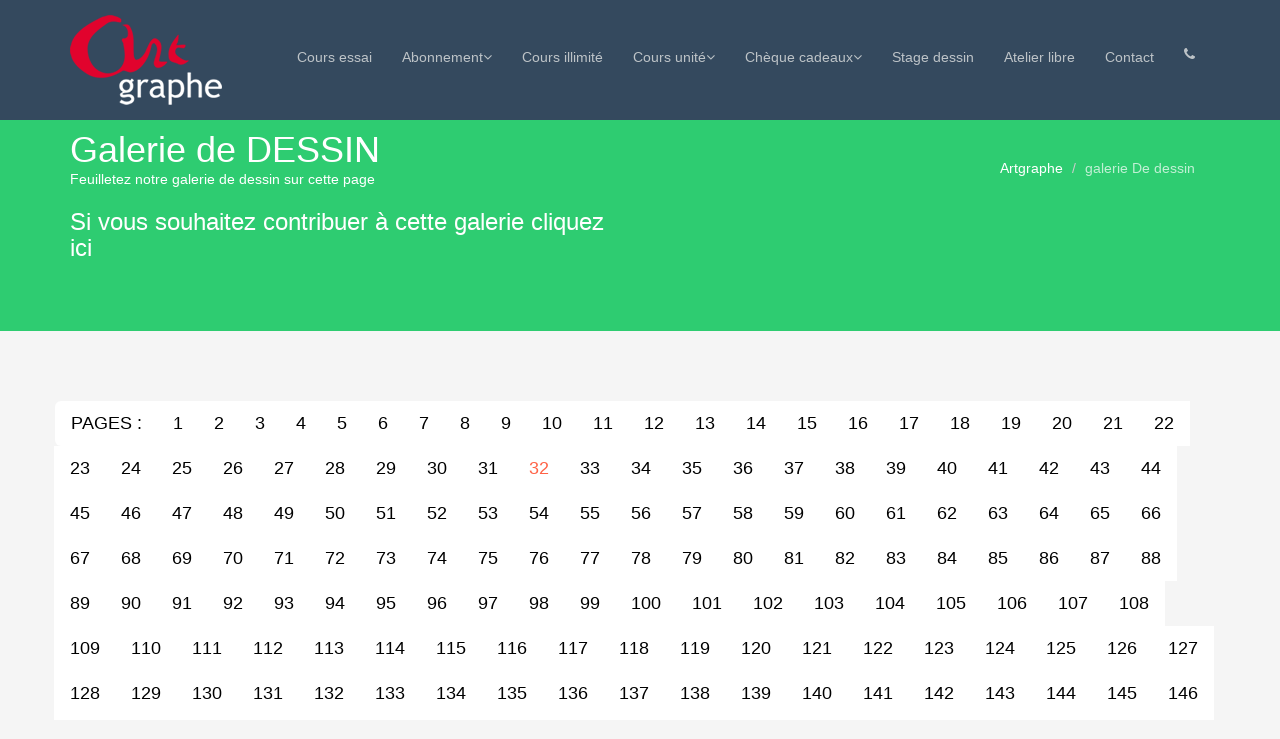

--- FILE ---
content_type: text/html; charset=UTF-8
request_url: https://artgraphe.fr/portfolio2.php?page=32
body_size: 11744
content:
<html lang="fr">
<head>
<meta name="description" content="Dessins et peintures réalisées lors de nos cours de dessin  à paris  page 32 ">
<meta name="p:domain_verify" content="40c64af8e83ecd8682bbd87dedb7fb9e"/>
<meta name="viewport" content="width=device-width, initial-scale=1.0">
<title>Dessins et peintures cours de dessin à Paris page 32 </title>
<link href="https://artgraphe.fr/css/bootstrap.min.css" rel="stylesheet">
<link href="https://artgraphe.fr/css/font-awesome.min.css" rel="stylesheet">
<link href="https://artgraphe.fr/css/main.css" rel="stylesheet">
<link href="https://use.fontawesome.com/releases/v5.0.9/css/all.css" rel="stylesheet">
<link rel="icon" href="favicon.ico" />
<script type="text/javascript" src="https://artgraphe.fr/js/jquery.js"></script> 
<script type="text/javascript" src="https://artgraphe.fr/js/bootstrap.min.js"></script>
<script type="text/javascript" src="https://artgraphe.fr/lib/moment-with-locales.min.js"></script>
<script src='https://www.google.com/recaptcha/api.js'></script>
<style>
.img-responsive {
    margin: 0 auto;
}
ul.share-buttons{
  list-style: none;
  padding: 0;
}

ul.share-buttons li{
  display: inline;
}

ul.share-buttons .sr-only{
  position: absolute;
  clip: rect(1px 1px 1px 1px);
  clip: rect(1px, 1px, 1px, 1px);
  padding: 0;
  border: 0;
  height: 1px;
  width: 1px;
  overflow: hidden;
}
</style>
<!-- Google Tag Manager -->
<script>(function(w,d,s,l,i){w[l]=w[l]||[];w[l].push({'gtm.start':
new Date().getTime(),event:'gtm.js'});var f=d.getElementsByTagName(s)[0],
j=d.createElement(s),dl=l!='dataLayer'?'&l='+l:'';j.async=true;j.src=
'https://www.googletagmanager.com/gtm.js?id='+i+dl;f.parentNode.insertBefore(j,f);
})(window,document,'script','dataLayer','GTM-5BVPHTG');</script>
<!-- End Google Tag Manager -->
</head>
<body>
<div id="fb-root"></div>
<script>(function(d, s, id) {
  var js, fjs = d.getElementsByTagName(s)[0];
  if (d.getElementById(id)) return;
  js = d.createElement(s); js.id = id;
  js.src = "//connect.facebook.net/fr_FR/sdk.js#xfbml=1&version=v2.10";
  fjs.parentNode.insertBefore(js, fjs);
}(document, 'script', 'facebook-jssdk'));</script>

<!-- Google Tag Manager (noscript) -->
<noscript><iframe src="https://www.googletagmanager.com/ns.html?id=GTM-5BVPHTG"
height="0" width="0" style="display:none;visibility:hidden"></iframe></noscript>
<!-- End Google Tag Manager (noscript) -->

<header class="navbar navbar-inverse navbar-fixed-top wet-asphalt" role="banner">
  <div class="container">
    <div class="navbar-header">
      <button type="button" class="navbar-toggle" data-toggle="collapse" data-target=".navbar-collapse"> <span class="sr-only">Toggle navigation</span> <span class="icon-bar"></span> <span class="icon-bar"></span> <span class="icon-bar"></span> </button>
      <a class="navbar-brand" title="Cours de dessin paris Artgraphe"href="https://artgraphe.fr/"><img src="https://artgraphe.fr/images/logo-clear-small.png" alt="cours de dessin "></a> </div>
    <div class="collapse navbar-collapse"> <br>
      <ul class="nav navbar-nav navbar-right">
      
      	
       
         <li><a title="cours de dessin "href="https://artgraphe.fr/cours-dessin-gratuit-paris.html">Cours essai</a></li>
         
        
        
         
        
        
        <li class="dropdown"><a title="cours de dessin paris abonnement" href="#" class="dropdown-toggle" data-toggle="dropdown">Abonnement<i class="icon-angle-down"></i></a>
        <ul class="dropdown-menu">
        <li><a title="abonnement cours de dessin " href="https://artgraphe.fr/cours-dessin-paris-abonnement.html">Abonnement</a></li>
        <li><a title="abonnement cours dessin renouvellement " href="https://artgraphe.fr/cours-dessin-paris-abonnement-ancien.html">Renouvellement abonnement</a></li>
        <li><a title="planning annuel des cours de dessin 25-26" href="https://artgraphe.fr/planning-cours.php">Planning annuel des cours</a></li>
     
         
         <li><a title="verifiez la date de fin de votre abonnement" href="https://artgraphe.fr/abonnement-cours-check.php">Verifiez la date de fin de votre abonnement /Carnet /Cheque cadeaux</a></li>
       <li><a title="annuler votre prochain cours de base" href="https://artgraphe.fr/abonnement-annul-cours.php">Annulation prochain cours de base</a></li>
        </ul>
      
      
        <li><a title="cours de dessin illimité" href="https://artgraphe.fr/cours-dessin-illimite.html">Cours illimité </a></li>
       
        
       <li class="dropdown"><a title="cours de dessin paris à l'unite ou en carnet reservation achat" href="#"class="dropdown-toggle" data-toggle="dropdown">Cours unité<i class="icon-angle-down"></i></a>
       
       <ul class="dropdown-menu">
        <li><a title="cours dessin à l'unite" href="https://artgraphe.fr/cours-dessin-sans-engagement.html">Cours à l'unité </a></li>
         <li><a title="achat carnet de cours de dessin " href="https://artgraphe.fr/carnet-cours-dessin.html">Carnet de cours achat</a></li>
         <li><a title="reservation cours dessin avec un carnet" href="https://artgraphe.fr/carnet-cours-reservation.html">Utiliser votre carnet</a></li>
        </ul>
        
        
        
        
       
        <li class="dropdown"> <a title="Cheque cadeaux dessin achat utilisation" href="#" class="dropdown-toggle" data-toggle="dropdown">Chèque cadeaux<i class="icon-angle-down"></i></a>
          <ul class="dropdown-menu">
            <li><a title="cours de dessin paris offrir des cours de dessin " href="https://artgraphe.fr/cheque-cadeau-achat.html">Offrir des cours de dessin</a></li>
            <li><a title="cheque cadeau de dessin comment l'utiliser ?" href="https://artgraphe.fr/cheque-cadeau-reservation.html">Utiliser le chèque cadeaux  </a></li>
             </ul>
        </li>
       <li><a title="stages de dessin paris " href="https://artgraphe.fr/stage-dessin-paris.html">Stage dessin</a></li>
         <li><a title="Atelier libre de dessin de modele vivant" href="https://artgraphe.fr/atelier-libre-dessin-modele-vivant.php">Atelier libre </a></li>

		
        
        <li><a title="cours de dessin paris nous contacter" href="https://artgraphe.fr/contact-us.html">Contact</a></li>
         <li><a  title="0669004820" href="tel:0669004820"><i class="icon-phone"></i></a></li>
          <!-- <li class="dropdown"><a title="artgraphe le blog des Atelier de dessin à paris "href="#" class="dropdown-toggle" data-toggle="dropdown">Blog<i class="icon-angle-down"></i></a>
        <ul class="dropdown-menu">
     <li><a title="galerie de dessins" href="https://artgraphe.fr/portfolio2.php">galerie de dessins</a></li>
     <li><a title="Apprendre dessiner" href="https://artgraphe.fr/apprendre-a-dessiner/apprendre-dessiner.html">Tuto de dessins</a></li>
            <li><a title="blog" href="https://artgraphe.fr/blog/">blog</a></li>
            
             </ul>
        </li>-->
     
    
     
     
     
      </ul>
    </div>
  </div>
</header> <section id="title" class="emerald">
        <div class="container">
            <div class="row">
                <div class="col-sm-6">
                    <h1>Galerie de DESSIN <br></h1>
                    <p>Feuilletez notre galerie de dessin sur cette page</p>
                    <h3><a href="https://artgraphe.fr/galerie-inscription.php">Si vous souhaitez contribuer à cette galerie cliquez ici</a></h3>
               </div>
                <div class="col-sm-6">
                    <ul class="breadcrumb pull-right">
                        <li><a href="https://artgraphe.fr/">Artgraphe</a></li>
                        <li class="active">galerie De dessin</li>
                    </ul>
                </div>
            </div>
        </div>
    </section>
<section id="pricing">
  <div class="container"><div class="row"> <div class="center">  <nav aria-label="navigation">
    <ul class="pagination pagination-lg">  <li class="page-item disabled"><a class="page-link" style="color:Black; href=""> PAGES : <span class="sr-only"></span></a></li> <li class="page-item"><a class="page-link" style="color:Black;" href="portfolio2.php?page=1">1</a></li> <li class="page-item"><a class="page-link" style="color:Black;" href="portfolio2.php?page=2">2</a></li> <li class="page-item"><a class="page-link" style="color:Black;" href="portfolio2.php?page=3">3</a></li> <li class="page-item"><a class="page-link" style="color:Black;" href="portfolio2.php?page=4">4</a></li> <li class="page-item"><a class="page-link" style="color:Black;" href="portfolio2.php?page=5">5</a></li> <li class="page-item"><a class="page-link" style="color:Black;" href="portfolio2.php?page=6">6</a></li> <li class="page-item"><a class="page-link" style="color:Black;" href="portfolio2.php?page=7">7</a></li> <li class="page-item"><a class="page-link" style="color:Black;" href="portfolio2.php?page=8">8</a></li> <li class="page-item"><a class="page-link" style="color:Black;" href="portfolio2.php?page=9">9</a></li> <li class="page-item"><a class="page-link" style="color:Black;" href="portfolio2.php?page=10">10</a></li> <li class="page-item"><a class="page-link" style="color:Black;" href="portfolio2.php?page=11">11</a></li> <li class="page-item"><a class="page-link" style="color:Black;" href="portfolio2.php?page=12">12</a></li> <li class="page-item"><a class="page-link" style="color:Black;" href="portfolio2.php?page=13">13</a></li> <li class="page-item"><a class="page-link" style="color:Black;" href="portfolio2.php?page=14">14</a></li> <li class="page-item"><a class="page-link" style="color:Black;" href="portfolio2.php?page=15">15</a></li> <li class="page-item"><a class="page-link" style="color:Black;" href="portfolio2.php?page=16">16</a></li> <li class="page-item"><a class="page-link" style="color:Black;" href="portfolio2.php?page=17">17</a></li> <li class="page-item"><a class="page-link" style="color:Black;" href="portfolio2.php?page=18">18</a></li> <li class="page-item"><a class="page-link" style="color:Black;" href="portfolio2.php?page=19">19</a></li> <li class="page-item"><a class="page-link" style="color:Black;" href="portfolio2.php?page=20">20</a></li> <li class="page-item"><a class="page-link" style="color:Black;" href="portfolio2.php?page=21">21</a></li> <li class="page-item"><a class="page-link" style="color:Black;" href="portfolio2.php?page=22">22</a></li> <li class="page-item"><a class="page-link" style="color:Black;" href="portfolio2.php?page=23">23</a></li> <li class="page-item"><a class="page-link" style="color:Black;" href="portfolio2.php?page=24">24</a></li> <li class="page-item"><a class="page-link" style="color:Black;" href="portfolio2.php?page=25">25</a></li> <li class="page-item"><a class="page-link" style="color:Black;" href="portfolio2.php?page=26">26</a></li> <li class="page-item"><a class="page-link" style="color:Black;" href="portfolio2.php?page=27">27</a></li> <li class="page-item"><a class="page-link" style="color:Black;" href="portfolio2.php?page=28">28</a></li> <li class="page-item"><a class="page-link" style="color:Black;" href="portfolio2.php?page=29">29</a></li> <li class="page-item"><a class="page-link" style="color:Black;" href="portfolio2.php?page=30">30</a></li> <li class="page-item"><a class="page-link" style="color:Black;" href="portfolio2.php?page=31">31</a></li> <li class="page-item disabled"><a class="page-link" style="color:Tomato; href="#">32<span class="sr-only">(current)</span></a></li> <li class="page-item"><a class="page-link" style="color:Black;" href="portfolio2.php?page=33">33</a></li> <li class="page-item"><a class="page-link" style="color:Black;" href="portfolio2.php?page=34">34</a></li> <li class="page-item"><a class="page-link" style="color:Black;" href="portfolio2.php?page=35">35</a></li> <li class="page-item"><a class="page-link" style="color:Black;" href="portfolio2.php?page=36">36</a></li> <li class="page-item"><a class="page-link" style="color:Black;" href="portfolio2.php?page=37">37</a></li> <li class="page-item"><a class="page-link" style="color:Black;" href="portfolio2.php?page=38">38</a></li> <li class="page-item"><a class="page-link" style="color:Black;" href="portfolio2.php?page=39">39</a></li> <li class="page-item"><a class="page-link" style="color:Black;" href="portfolio2.php?page=40">40</a></li> <li class="page-item"><a class="page-link" style="color:Black;" href="portfolio2.php?page=41">41</a></li> <li class="page-item"><a class="page-link" style="color:Black;" href="portfolio2.php?page=42">42</a></li> <li class="page-item"><a class="page-link" style="color:Black;" href="portfolio2.php?page=43">43</a></li> <li class="page-item"><a class="page-link" style="color:Black;" href="portfolio2.php?page=44">44</a></li> <li class="page-item"><a class="page-link" style="color:Black;" href="portfolio2.php?page=45">45</a></li> <li class="page-item"><a class="page-link" style="color:Black;" href="portfolio2.php?page=46">46</a></li> <li class="page-item"><a class="page-link" style="color:Black;" href="portfolio2.php?page=47">47</a></li> <li class="page-item"><a class="page-link" style="color:Black;" href="portfolio2.php?page=48">48</a></li> <li class="page-item"><a class="page-link" style="color:Black;" href="portfolio2.php?page=49">49</a></li> <li class="page-item"><a class="page-link" style="color:Black;" href="portfolio2.php?page=50">50</a></li> <li class="page-item"><a class="page-link" style="color:Black;" href="portfolio2.php?page=51">51</a></li> <li class="page-item"><a class="page-link" style="color:Black;" href="portfolio2.php?page=52">52</a></li> <li class="page-item"><a class="page-link" style="color:Black;" href="portfolio2.php?page=53">53</a></li> <li class="page-item"><a class="page-link" style="color:Black;" href="portfolio2.php?page=54">54</a></li> <li class="page-item"><a class="page-link" style="color:Black;" href="portfolio2.php?page=55">55</a></li> <li class="page-item"><a class="page-link" style="color:Black;" href="portfolio2.php?page=56">56</a></li> <li class="page-item"><a class="page-link" style="color:Black;" href="portfolio2.php?page=57">57</a></li> <li class="page-item"><a class="page-link" style="color:Black;" href="portfolio2.php?page=58">58</a></li> <li class="page-item"><a class="page-link" style="color:Black;" href="portfolio2.php?page=59">59</a></li> <li class="page-item"><a class="page-link" style="color:Black;" href="portfolio2.php?page=60">60</a></li> <li class="page-item"><a class="page-link" style="color:Black;" href="portfolio2.php?page=61">61</a></li> <li class="page-item"><a class="page-link" style="color:Black;" href="portfolio2.php?page=62">62</a></li> <li class="page-item"><a class="page-link" style="color:Black;" href="portfolio2.php?page=63">63</a></li> <li class="page-item"><a class="page-link" style="color:Black;" href="portfolio2.php?page=64">64</a></li> <li class="page-item"><a class="page-link" style="color:Black;" href="portfolio2.php?page=65">65</a></li> <li class="page-item"><a class="page-link" style="color:Black;" href="portfolio2.php?page=66">66</a></li> <li class="page-item"><a class="page-link" style="color:Black;" href="portfolio2.php?page=67">67</a></li> <li class="page-item"><a class="page-link" style="color:Black;" href="portfolio2.php?page=68">68</a></li> <li class="page-item"><a class="page-link" style="color:Black;" href="portfolio2.php?page=69">69</a></li> <li class="page-item"><a class="page-link" style="color:Black;" href="portfolio2.php?page=70">70</a></li> <li class="page-item"><a class="page-link" style="color:Black;" href="portfolio2.php?page=71">71</a></li> <li class="page-item"><a class="page-link" style="color:Black;" href="portfolio2.php?page=72">72</a></li> <li class="page-item"><a class="page-link" style="color:Black;" href="portfolio2.php?page=73">73</a></li> <li class="page-item"><a class="page-link" style="color:Black;" href="portfolio2.php?page=74">74</a></li> <li class="page-item"><a class="page-link" style="color:Black;" href="portfolio2.php?page=75">75</a></li> <li class="page-item"><a class="page-link" style="color:Black;" href="portfolio2.php?page=76">76</a></li> <li class="page-item"><a class="page-link" style="color:Black;" href="portfolio2.php?page=77">77</a></li> <li class="page-item"><a class="page-link" style="color:Black;" href="portfolio2.php?page=78">78</a></li> <li class="page-item"><a class="page-link" style="color:Black;" href="portfolio2.php?page=79">79</a></li> <li class="page-item"><a class="page-link" style="color:Black;" href="portfolio2.php?page=80">80</a></li> <li class="page-item"><a class="page-link" style="color:Black;" href="portfolio2.php?page=81">81</a></li> <li class="page-item"><a class="page-link" style="color:Black;" href="portfolio2.php?page=82">82</a></li> <li class="page-item"><a class="page-link" style="color:Black;" href="portfolio2.php?page=83">83</a></li> <li class="page-item"><a class="page-link" style="color:Black;" href="portfolio2.php?page=84">84</a></li> <li class="page-item"><a class="page-link" style="color:Black;" href="portfolio2.php?page=85">85</a></li> <li class="page-item"><a class="page-link" style="color:Black;" href="portfolio2.php?page=86">86</a></li> <li class="page-item"><a class="page-link" style="color:Black;" href="portfolio2.php?page=87">87</a></li> <li class="page-item"><a class="page-link" style="color:Black;" href="portfolio2.php?page=88">88</a></li> <li class="page-item"><a class="page-link" style="color:Black;" href="portfolio2.php?page=89">89</a></li> <li class="page-item"><a class="page-link" style="color:Black;" href="portfolio2.php?page=90">90</a></li> <li class="page-item"><a class="page-link" style="color:Black;" href="portfolio2.php?page=91">91</a></li> <li class="page-item"><a class="page-link" style="color:Black;" href="portfolio2.php?page=92">92</a></li> <li class="page-item"><a class="page-link" style="color:Black;" href="portfolio2.php?page=93">93</a></li> <li class="page-item"><a class="page-link" style="color:Black;" href="portfolio2.php?page=94">94</a></li> <li class="page-item"><a class="page-link" style="color:Black;" href="portfolio2.php?page=95">95</a></li> <li class="page-item"><a class="page-link" style="color:Black;" href="portfolio2.php?page=96">96</a></li> <li class="page-item"><a class="page-link" style="color:Black;" href="portfolio2.php?page=97">97</a></li> <li class="page-item"><a class="page-link" style="color:Black;" href="portfolio2.php?page=98">98</a></li> <li class="page-item"><a class="page-link" style="color:Black;" href="portfolio2.php?page=99">99</a></li> <li class="page-item"><a class="page-link" style="color:Black;" href="portfolio2.php?page=100">100</a></li> <li class="page-item"><a class="page-link" style="color:Black;" href="portfolio2.php?page=101">101</a></li> <li class="page-item"><a class="page-link" style="color:Black;" href="portfolio2.php?page=102">102</a></li> <li class="page-item"><a class="page-link" style="color:Black;" href="portfolio2.php?page=103">103</a></li> <li class="page-item"><a class="page-link" style="color:Black;" href="portfolio2.php?page=104">104</a></li> <li class="page-item"><a class="page-link" style="color:Black;" href="portfolio2.php?page=105">105</a></li> <li class="page-item"><a class="page-link" style="color:Black;" href="portfolio2.php?page=106">106</a></li> <li class="page-item"><a class="page-link" style="color:Black;" href="portfolio2.php?page=107">107</a></li> <li class="page-item"><a class="page-link" style="color:Black;" href="portfolio2.php?page=108">108</a></li> <li class="page-item"><a class="page-link" style="color:Black;" href="portfolio2.php?page=109">109</a></li> <li class="page-item"><a class="page-link" style="color:Black;" href="portfolio2.php?page=110">110</a></li> <li class="page-item"><a class="page-link" style="color:Black;" href="portfolio2.php?page=111">111</a></li> <li class="page-item"><a class="page-link" style="color:Black;" href="portfolio2.php?page=112">112</a></li> <li class="page-item"><a class="page-link" style="color:Black;" href="portfolio2.php?page=113">113</a></li> <li class="page-item"><a class="page-link" style="color:Black;" href="portfolio2.php?page=114">114</a></li> <li class="page-item"><a class="page-link" style="color:Black;" href="portfolio2.php?page=115">115</a></li> <li class="page-item"><a class="page-link" style="color:Black;" href="portfolio2.php?page=116">116</a></li> <li class="page-item"><a class="page-link" style="color:Black;" href="portfolio2.php?page=117">117</a></li> <li class="page-item"><a class="page-link" style="color:Black;" href="portfolio2.php?page=118">118</a></li> <li class="page-item"><a class="page-link" style="color:Black;" href="portfolio2.php?page=119">119</a></li> <li class="page-item"><a class="page-link" style="color:Black;" href="portfolio2.php?page=120">120</a></li> <li class="page-item"><a class="page-link" style="color:Black;" href="portfolio2.php?page=121">121</a></li> <li class="page-item"><a class="page-link" style="color:Black;" href="portfolio2.php?page=122">122</a></li> <li class="page-item"><a class="page-link" style="color:Black;" href="portfolio2.php?page=123">123</a></li> <li class="page-item"><a class="page-link" style="color:Black;" href="portfolio2.php?page=124">124</a></li> <li class="page-item"><a class="page-link" style="color:Black;" href="portfolio2.php?page=125">125</a></li> <li class="page-item"><a class="page-link" style="color:Black;" href="portfolio2.php?page=126">126</a></li> <li class="page-item"><a class="page-link" style="color:Black;" href="portfolio2.php?page=127">127</a></li> <li class="page-item"><a class="page-link" style="color:Black;" href="portfolio2.php?page=128">128</a></li> <li class="page-item"><a class="page-link" style="color:Black;" href="portfolio2.php?page=129">129</a></li> <li class="page-item"><a class="page-link" style="color:Black;" href="portfolio2.php?page=130">130</a></li> <li class="page-item"><a class="page-link" style="color:Black;" href="portfolio2.php?page=131">131</a></li> <li class="page-item"><a class="page-link" style="color:Black;" href="portfolio2.php?page=132">132</a></li> <li class="page-item"><a class="page-link" style="color:Black;" href="portfolio2.php?page=133">133</a></li> <li class="page-item"><a class="page-link" style="color:Black;" href="portfolio2.php?page=134">134</a></li> <li class="page-item"><a class="page-link" style="color:Black;" href="portfolio2.php?page=135">135</a></li> <li class="page-item"><a class="page-link" style="color:Black;" href="portfolio2.php?page=136">136</a></li> <li class="page-item"><a class="page-link" style="color:Black;" href="portfolio2.php?page=137">137</a></li> <li class="page-item"><a class="page-link" style="color:Black;" href="portfolio2.php?page=138">138</a></li> <li class="page-item"><a class="page-link" style="color:Black;" href="portfolio2.php?page=139">139</a></li> <li class="page-item"><a class="page-link" style="color:Black;" href="portfolio2.php?page=140">140</a></li> <li class="page-item"><a class="page-link" style="color:Black;" href="portfolio2.php?page=141">141</a></li> <li class="page-item"><a class="page-link" style="color:Black;" href="portfolio2.php?page=142">142</a></li> <li class="page-item"><a class="page-link" style="color:Black;" href="portfolio2.php?page=143">143</a></li> <li class="page-item"><a class="page-link" style="color:Black;" href="portfolio2.php?page=144">144</a></li> <li class="page-item"><a class="page-link" style="color:Black;" href="portfolio2.php?page=145">145</a></li> <li class="page-item"><a class="page-link" style="color:Black;" href="portfolio2.php?page=146">146</a></li> <li class="page-item"><a class="page-link" style="color:Black;" href="portfolio2.php?page=147">147</a></li> <li class="page-item"><a class="page-link" style="color:Black;" href="portfolio2.php?page=148">148</a></li> <li class="page-item"><a class="page-link" style="color:Black;" href="portfolio2.php?page=149">149</a></li> <li class="page-item"><a class="page-link" style="color:Black;" href="portfolio2.php?page=150">150</a></li> <li class="page-item"><a class="page-link" style="color:Black;" href="portfolio2.php?page=151">151</a></li> <li class="page-item"><a class="page-link" style="color:Black;" href="portfolio2.php?page=152">152</a></li> <li class="page-item"><a class="page-link" style="color:Black;" href="portfolio2.php?page=153">153</a></li> <li class="page-item"><a class="page-link" style="color:Black;" href="portfolio2.php?page=154">154</a></li> <li class="page-item"><a class="page-link" style="color:Black;" href="portfolio2.php?page=155">155</a></li> <li class="page-item"><a class="page-link" style="color:Black;" href="portfolio2.php?page=156">156</a></li> <li class="page-item"><a class="page-link" style="color:Black;" href="portfolio2.php?page=157">157</a></li> <li class="page-item"><a class="page-link" style="color:Black;" href="portfolio2.php?page=158">158</a></li> <li class="page-item"><a class="page-link" style="color:Black;" href="portfolio2.php?page=159">159</a></li> <li class="page-item"><a class="page-link" style="color:Black;" href="portfolio2.php?page=160">160</a></li> <li class="page-item"><a class="page-link" style="color:Black;" href="portfolio2.php?page=161">161</a></li> <li class="page-item"><a class="page-link" style="color:Black;" href="portfolio2.php?page=162">162</a></li> <li class="page-item"><a class="page-link" style="color:Black;" href="portfolio2.php?page=163">163</a></li> <li class="page-item"><a class="page-link" style="color:Black;" href="portfolio2.php?page=164">164</a></li> <li class="page-item"><a class="page-link" style="color:Black;" href="portfolio2.php?page=165">165</a></li> <li class="page-item"><a class="page-link" style="color:Black;" href="portfolio2.php?page=166">166</a></li> <li class="page-item"><a class="page-link" style="color:Black;" href="portfolio2.php?page=167">167</a></li> <li class="page-item"><a class="page-link" style="color:Black;" href="portfolio2.php?page=168">168</a></li> <li class="page-item"><a class="page-link" style="color:Black;" href="portfolio2.php?page=169">169</a></li> <li class="page-item"><a class="page-link" style="color:Black;" href="portfolio2.php?page=170">170</a></li> <li class="page-item"><a class="page-link" style="color:Black;" href="portfolio2.php?page=171">171</a></li> <li class="page-item"><a class="page-link" style="color:Black;" href="portfolio2.php?page=172">172</a></li> <li class="page-item"><a class="page-link" style="color:Black;" href="portfolio2.php?page=173">173</a></li> <li class="page-item"><a class="page-link" style="color:Black;" href="portfolio2.php?page=174">174</a></li> <li class="page-item"><a class="page-link" style="color:Black;" href="portfolio2.php?page=175">175</a></li> <li class="page-item"><a class="page-link" style="color:Black;" href="portfolio2.php?page=176">176</a></li> <li class="page-item"><a class="page-link" style="color:Black;" href="portfolio2.php?page=177">177</a></li> <li class="page-item"><a class="page-link" style="color:Black;" href="portfolio2.php?page=178">178</a></li> <li class="page-item"><a class="page-link" style="color:Black;" href="portfolio2.php?page=179">179</a></li> <li class="page-item"><a class="page-link" style="color:Black;" href="portfolio2.php?page=180">180</a></li> <li class="page-item"><a class="page-link" style="color:Black;" href="portfolio2.php?page=181">181</a></li> <li class="page-item"><a class="page-link" style="color:Black;" href="portfolio2.php?page=182">182</a></li> <li class="page-item"><a class="page-link" style="color:Black;" href="portfolio2.php?page=183">183</a></li> <li class="page-item"><a class="page-link" style="color:Black;" href="portfolio2.php?page=184">184</a></li> <li class="page-item"><a class="page-link" style="color:Black;" href="portfolio2.php?page=185">185</a></li> <li class="page-item"><a class="page-link" style="color:Black;" href="portfolio2.php?page=186">186</a></li> <li class="page-item"><a class="page-link" style="color:Black;" href="portfolio2.php?page=187">187</a></li> <li class="page-item"><a class="page-link" style="color:Black;" href="portfolio2.php?page=188">188</a></li> <li class="page-item"><a class="page-link" style="color:Black;" href="portfolio2.php?page=189">189</a></li> <li class="page-item"><a class="page-link" style="color:Black;" href="portfolio2.php?page=190">190</a></li> <li class="page-item"><a class="page-link" style="color:Black;" href="portfolio2.php?page=191">191</a></li> <li class="page-item"><a class="page-link" style="color:Black;" href="portfolio2.php?page=192">192</a></li> <li class="page-item"><a class="page-link" style="color:Black;" href="portfolio2.php?page=193">193</a></li> <li class="page-item"><a class="page-link" style="color:Black;" href="portfolio2.php?page=194">194</a></li> <li class="page-item"><a class="page-link" style="color:Black;" href="portfolio2.php?page=195">195</a></li> <li class="page-item"><a class="page-link" style="color:Black;" href="portfolio2.php?page=196">196</a></li> <li class="page-item"><a class="page-link" style="color:Black;" href="portfolio2.php?page=197">197</a></li> <li class="page-item"><a class="page-link" style="color:Black;" href="portfolio2.php?page=198">198</a></li> <li class="page-item"><a class="page-link" style="color:Black;" href="portfolio2.php?page=199">199</a></li> <li class="page-item"><a class="page-link" style="color:Black;" href="portfolio2.php?page=200">200</a></li> <li class="page-item"><a class="page-link" style="color:Black;" href="portfolio2.php?page=201">201</a></li> <li class="page-item"><a class="page-link" style="color:Black;" href="portfolio2.php?page=202">202</a></li> <li class="page-item"><a class="page-link" style="color:Black;" href="portfolio2.php?page=203">203</a></li> <li class="page-item"><a class="page-link" style="color:Black;" href="portfolio2.php?page=204">204</a></li> <li class="page-item"><a class="page-link" style="color:Black;" href="portfolio2.php?page=205">205</a></li> <li class="page-item"><a class="page-link" style="color:Black;" href="portfolio2.php?page=206">206</a></li> <li class="page-item"><a class="page-link" style="color:Black;" href="portfolio2.php?page=207">207</a></li> <li class="page-item"><a class="page-link" style="color:Black;" href="portfolio2.php?page=208">208</a></li> <li class="page-item"><a class="page-link" style="color:Black;" href="portfolio2.php?page=209">209</a></li> <li class="page-item"><a class="page-link" style="color:Black;" href="portfolio2.php?page=210">210</a></li> <li class="page-item"><a class="page-link" style="color:Black;" href="portfolio2.php?page=211">211</a></li> <li class="page-item"><a class="page-link" style="color:Black;" href="portfolio2.php?page=212">212</a></li> <li class="page-item"><a class="page-link" style="color:Black;" href="portfolio2.php?page=213">213</a></li> <li class="page-item"><a class="page-link" style="color:Black;" href="portfolio2.php?page=214">214</a></li> <li class="page-item"><a class="page-link" style="color:Black;" href="portfolio2.php?page=215">215</a></li> <li class="page-item"><a class="page-link" style="color:Black;" href="portfolio2.php?page=216">216</a></li> <li class="page-item"><a class="page-link" style="color:Black;" href="portfolio2.php?page=217">217</a></li> <li class="page-item"><a class="page-link" style="color:Black;" href="portfolio2.php?page=218">218</a></li> <li class="page-item"><a class="page-link" style="color:Black;" href="portfolio2.php?page=219">219</a></li> <li class="page-item"><a class="page-link" style="color:Black;" href="portfolio2.php?page=220">220</a></li> <li class="page-item"><a class="page-link" style="color:Black;" href="portfolio2.php?page=221">221</a></li> <li class="page-item"><a class="page-link" style="color:Black;" href="portfolio2.php?page=222">222</a></li> <li class="page-item"><a class="page-link" style="color:Black;" href="portfolio2.php?page=223">223</a></li> <li class="page-item"><a class="page-link" style="color:Black;" href="portfolio2.php?page=224">224</a></li> <li class="page-item"><a class="page-link" style="color:Black;" href="portfolio2.php?page=225">225</a></li> <li class="page-item"><a class="page-link" style="color:Black;" href="portfolio2.php?page=226">226</a></li> <li class="page-item"><a class="page-link" style="color:Black;" href="portfolio2.php?page=227">227</a></li> <li class="page-item"><a class="page-link" style="color:Black;" href="portfolio2.php?page=228">228</a></li> <li class="page-item"><a class="page-link" style="color:Black;" href="portfolio2.php?page=229">229</a></li> <li class="page-item"><a class="page-link" style="color:Black;" href="portfolio2.php?page=230">230</a></li> <li class="page-item"><a class="page-link" style="color:Black;" href="portfolio2.php?page=231">231</a></li> <li class="page-item"><a class="page-link" style="color:Black;" href="portfolio2.php?page=232">232</a></li> <li class="page-item"><a class="page-link" style="color:Black;" href="portfolio2.php?page=233">233</a></li> <li class="page-item"><a class="page-link" style="color:Black;" href="portfolio2.php?page=234">234</a></li> <li class="page-item"><a class="page-link" style="color:Black;" href="portfolio2.php?page=235">235</a></li> <li class="page-item"><a class="page-link" style="color:Black;" href="portfolio2.php?page=236">236</a></li> <li class="page-item"><a class="page-link" style="color:Black;" href="portfolio2.php?page=237">237</a></li> <li class="page-item"><a class="page-link" style="color:Black;" href="portfolio2.php?page=238">238</a></li> <li class="page-item"><a class="page-link" style="color:Black;" href="portfolio2.php?page=239">239</a></li> <li class="page-item"><a class="page-link" style="color:Black;" href="portfolio2.php?page=240">240</a></li> <li class="page-item"><a class="page-link" style="color:Black;" href="portfolio2.php?page=241">241</a></li> <li class="page-item"><a class="page-link" style="color:Black;" href="portfolio2.php?page=242">242</a></li> <li class="page-item"><a class="page-link" style="color:Black;" href="portfolio2.php?page=243">243</a></li> <li class="page-item"><a class="page-link" style="color:Black;" href="portfolio2.php?page=244">244</a></li> <li class="page-item"><a class="page-link" style="color:Black;" href="portfolio2.php?page=245">245</a></li> <li class="page-item"><a class="page-link" style="color:Black;" href="portfolio2.php?page=246">246</a></li> <li class="page-item"><a class="page-link" style="color:Black;" href="portfolio2.php?page=247">247</a></li> <li class="page-item"><a class="page-link" style="color:Black;" href="portfolio2.php?page=248">248</a></li> <li class="page-item"><a class="page-link" style="color:Black;" href="portfolio2.php?page=249">249</a></li> <li class="page-item"><a class="page-link" style="color:Black;" href="portfolio2.php?page=250">250</a></li> <li class="page-item"><a class="page-link" style="color:Black;" href="portfolio2.php?page=251">251</a></li> <li class="page-item"><a class="page-link" style="color:Black;" href="portfolio2.php?page=252">252</a></li> <li class="page-item"><a class="page-link" style="color:Black;" href="portfolio2.php?page=253">253</a></li> <li class="page-item"><a class="page-link" style="color:Black;" href="portfolio2.php?page=254">254</a></li> <li class="page-item"><a class="page-link" style="color:Black;" href="portfolio2.php?page=255">255</a></li> <li class="page-item"><a class="page-link" style="color:Black;" href="portfolio2.php?page=256">256</a></li> <li class="page-item"><a class="page-link" style="color:Black;" href="portfolio2.php?page=257">257</a></li> <li class="page-item"><a class="page-link" style="color:Black;" href="portfolio2.php?page=258">258</a></li> <li class="page-item"><a class="page-link" style="color:Black;" href="portfolio2.php?page=259">259</a></li> <li class="page-item"><a class="page-link" style="color:Black;" href="portfolio2.php?page=260">260</a></li> <li class="page-item"><a class="page-link" style="color:Black;" href="portfolio2.php?page=261">261</a></li> <li class="page-item"><a class="page-link" style="color:Black;" href="portfolio2.php?page=262">262</a></li> <li class="page-item"><a class="page-link" style="color:Black;" href="portfolio2.php?page=263">263</a></li> <li class="page-item"><a class="page-link" style="color:Black;" href="portfolio2.php?page=264">264</a></li> <li class="page-item"><a class="page-link" style="color:Black;" href="portfolio2.php?page=265">265</a></li> <li class="page-item"><a class="page-link" style="color:Black;" href="portfolio2.php?page=266">266</a></li> <li class="page-item"><a class="page-link" style="color:Black;" href="portfolio2.php?page=267">267</a></li> <li class="page-item"><a class="page-link" style="color:Black;" href="portfolio2.php?page=268">268</a></li> <li class="page-item"><a class="page-link" style="color:Black;" href="portfolio2.php?page=269">269</a></li> <li class="page-item"><a class="page-link" style="color:Black;" href="portfolio2.php?page=270">270</a></li> <li class="page-item"><a class="page-link" style="color:Black;" href="portfolio2.php?page=271">271</a></li> <li class="page-item"><a class="page-link" style="color:Black;" href="portfolio2.php?page=272">272</a></li> <li class="page-item"><a class="page-link" style="color:Black;" href="portfolio2.php?page=273">273</a></li> <li class="page-item"><a class="page-link" style="color:Black;" href="portfolio2.php?page=274">274</a></li> <li class="page-item"><a class="page-link" style="color:Black;" href="portfolio2.php?page=275">275</a></li> <li class="page-item"><a class="page-link" style="color:Black;" href="portfolio2.php?page=276">276</a></li> <li class="page-item"><a class="page-link" style="color:Black;" href="portfolio2.php?page=277">277</a></li> <li class="page-item"><a class="page-link" style="color:Black;" href="portfolio2.php?page=278">278</a></li> <li class="page-item"><a class="page-link" style="color:Black;" href="portfolio2.php?page=279">279</a></li> <li class="page-item"><a class="page-link" style="color:Black;" href="portfolio2.php?page=280">280</a></li> <li class="page-item"><a class="page-link" style="color:Black;" href="portfolio2.php?page=281">281</a></li> <li class="page-item"><a class="page-link" style="color:Black;" href="portfolio2.php?page=282">282</a></li> <li class="page-item"><a class="page-link" style="color:Black;" href="portfolio2.php?page=283">283</a></li> <li class="page-item"><a class="page-link" style="color:Black;" href="portfolio2.php?page=284">284</a></li> <li class="page-item"><a class="page-link" style="color:Black;" href="portfolio2.php?page=285">285</a></li> <li class="page-item"><a class="page-link" style="color:Black;" href="portfolio2.php?page=286">286</a></li> <li class="page-item"><a class="page-link" style="color:Black;" href="portfolio2.php?page=287">287</a></li> <li class="page-item"><a class="page-link" style="color:Black;" href="portfolio2.php?page=288">288</a></li> <li class="page-item"><a class="page-link" style="color:Black;" href="portfolio2.php?page=289">289</a></li> <li class="page-item"><a class="page-link" style="color:Black;" href="portfolio2.php?page=290">290</a></li> <li class="page-item"><a class="page-link" style="color:Black;" href="portfolio2.php?page=291">291</a></li> <li class="page-item"><a class="page-link" style="color:Black;" href="portfolio2.php?page=292">292</a></li> <li class="page-item"><a class="page-link" style="color:Black;" href="portfolio2.php?page=293">293</a></li> <li class="page-item"><a class="page-link" style="color:Black;" href="portfolio2.php?page=294">294</a></li> <li class="page-item"><a class="page-link" style="color:Black;" href="portfolio2.php?page=295">295</a></li> <li class="page-item"><a class="page-link" style="color:Black;" href="portfolio2.php?page=296">296</a></li> <li class="page-item"><a class="page-link" style="color:Black;" href="portfolio2.php?page=297">297</a></li> <li class="page-item"><a class="page-link" style="color:Black;" href="portfolio2.php?page=298">298</a></li> <li class="page-item"><a class="page-link" style="color:Black;" href="portfolio2.php?page=299">299</a></li> <li class="page-item"><a class="page-link" style="color:Black;" href="portfolio2.php?page=300">300</a></li> <li class="page-item"><a class="page-link" style="color:Black;" href="portfolio2.php?page=301">301</a></li> <li class="page-item"><a class="page-link" style="color:Black;" href="portfolio2.php?page=302">302</a></li> <li class="page-item"><a class="page-link" style="color:Black;" href="portfolio2.php?page=303">303</a></li> <li class="page-item"><a class="page-link" style="color:Black;" href="portfolio2.php?page=304">304</a></li> <li class="page-item"><a class="page-link" style="color:Black;" href="portfolio2.php?page=305">305</a></li> <li class="page-item"><a class="page-link" style="color:Black;" href="portfolio2.php?page=306">306</a></li> <li class="page-item"><a class="page-link" style="color:Black;" href="portfolio2.php?page=307">307</a></li> <li class="page-item"><a class="page-link" style="color:Black;" href="portfolio2.php?page=308">308</a></li> <li class="page-item"><a class="page-link" style="color:Black;" href="portfolio2.php?page=309">309</a></li> <li class="page-item"><a class="page-link" style="color:Black;" href="portfolio2.php?page=310">310</a></li> <li class="page-item"><a class="page-link" style="color:Black;" href="portfolio2.php?page=311">311</a></li> <li class="page-item"><a class="page-link" style="color:Black;" href="portfolio2.php?page=312">312</a></li> <li class="page-item"><a class="page-link" style="color:Black;" href="portfolio2.php?page=313">313</a></li> <li class="page-item"><a class="page-link" style="color:Black;" href="portfolio2.php?page=314">314</a></li> <li class="page-item"><a class="page-link" style="color:Black;" href="portfolio2.php?page=315">315</a></li> <li class="page-item"><a class="page-link" style="color:Black;" href="portfolio2.php?page=316">316</a></li> <li class="page-item"><a class="page-link" style="color:Black;" href="portfolio2.php?page=317">317</a></li> <li class="page-item"><a class="page-link" style="color:Black;" href="portfolio2.php?page=318">318</a></li> <li class="page-item"><a class="page-link" style="color:Black;" href="portfolio2.php?page=319">319</a></li> <li class="page-item"><a class="page-link" style="color:Black;" href="portfolio2.php?page=320">320</a></li> <li class="page-item"><a class="page-link" style="color:Black;" href="portfolio2.php?page=321">321</a></li> <li class="page-item"><a class="page-link" style="color:Black;" href="portfolio2.php?page=322">322</a></li> <li class="page-item"><a class="page-link" style="color:Black;" href="portfolio2.php?page=323">323</a></li> <li class="page-item"><a class="page-link" style="color:Black;" href="portfolio2.php?page=324">324</a></li> <li class="page-item"><a class="page-link" style="color:Black;" href="portfolio2.php?page=325">325</a></li> <li class="page-item"><a class="page-link" style="color:Black;" href="portfolio2.php?page=326">326</a></li> <li class="page-item"><a class="page-link" style="color:Black;" href="portfolio2.php?page=327">327</a></li> <li class="page-item"><a class="page-link" style="color:Black;" href="portfolio2.php?page=328">328</a></li> <li class="page-item"><a class="page-link" style="color:Black;" href="portfolio2.php?page=329">329</a></li> <li class="page-item"><a class="page-link" style="color:Black;" href="portfolio2.php?page=330">330</a></li> <li class="page-item"><a class="page-link" style="color:Black;" href="portfolio2.php?page=331">331</a></li> <li class="page-item"><a class="page-link" style="color:Black;" href="portfolio2.php?page=332">332</a></li> <li class="page-item"><a class="page-link" style="color:Black;" href="portfolio2.php?page=333">333</a></li> <li class="page-item"><a class="page-link" style="color:Black;" href="portfolio2.php?page=334">334</a></li> <li class="page-item"><a class="page-link" style="color:Black;" href="portfolio2.php?page=335">335</a></li> <li class="page-item"><a class="page-link" style="color:Black;" href="portfolio2.php?page=336">336</a></li> <li class="page-item"><a class="page-link" style="color:Black;" href="portfolio2.php?page=337">337</a></li> <li class="page-item"><a class="page-link" style="color:Black;" href="portfolio2.php?page=338">338</a></li> <li class="page-item"><a class="page-link" style="color:Black;" href="portfolio2.php?page=339">339</a></li> <li class="page-item"><a class="page-link" style="color:Black;" href="portfolio2.php?page=340">340</a></li> <li class="page-item"><a class="page-link" style="color:Black;" href="portfolio2.php?page=341">341</a></li> <li class="page-item"><a class="page-link" style="color:Black;" href="portfolio2.php?page=342">342</a></li> <li class="page-item"><a class="page-link" style="color:Black;" href="portfolio2.php?page=343">343</a></li> <li class="page-item"><a class="page-link" style="color:Black;" href="portfolio2.php?page=344">344</a></li> <li class="page-item"><a class="page-link" style="color:Black;" href="portfolio2.php?page=345">345</a></li> <li class="page-item"><a class="page-link" style="color:Black;" href="portfolio2.php?page=346">346</a></li> <li class="page-item"><a class="page-link" style="color:Black;" href="portfolio2.php?page=347">347</a></li> <li class="page-item"><a class="page-link" style="color:Black;" href="portfolio2.php?page=348">348</a></li> <li class="page-item"><a class="page-link" style="color:Black;" href="portfolio2.php?page=349">349</a></li> <li class="page-item"><a class="page-link" style="color:Black;" href="portfolio2.php?page=350">350</a></li> <li class="page-item"><a class="page-link" style="color:Black;" href="portfolio2.php?page=351">351</a></li> <li class="page-item"><a class="page-link" style="color:Black;" href="portfolio2.php?page=352">352</a></li> <li class="page-item"><a class="page-link" style="color:Black;" href="portfolio2.php?page=353">353</a></li> <li class="page-item"><a class="page-link" style="color:Black;" href="portfolio2.php?page=354">354</a></li> <li class="page-item"><a class="page-link" style="color:Black;" href="portfolio2.php?page=355">355</a></li> <li class="page-item"><a class="page-link" style="color:Black;" href="portfolio2.php?page=356">356</a></li> <li class="page-item"><a class="page-link" style="color:Black;" href="portfolio2.php?page=357">357</a></li> <li class="page-item"><a class="page-link" style="color:Black;" href="portfolio2.php?page=358">358</a></li> <li class="page-item"><a class="page-link" style="color:Black;" href="portfolio2.php?page=359">359</a></li> <li class="page-item"><a class="page-link" style="color:Black;" href="portfolio2.php?page=360">360</a></li> <li class="page-item"><a class="page-link" style="color:Black;" href="portfolio2.php?page=361">361</a></li> <li class="page-item"><a class="page-link" style="color:Black;" href="portfolio2.php?page=362">362</a></li> <li class="page-item"><a class="page-link" style="color:Black;" href="portfolio2.php?page=363">363</a></li> <li class="page-item"><a class="page-link" style="color:Black;" href="portfolio2.php?page=364">364</a></li> <li class="page-item"><a class="page-link" style="color:Black;" href="portfolio2.php?page=365">365</a></li> <li class="page-item"><a class="page-link" style="color:Black;" href="portfolio2.php?page=366">366</a></li> <li class="page-item"><a class="page-link" style="color:Black;" href="portfolio2.php?page=367">367</a></li> <li class="page-item"><a class="page-link" style="color:Black;" href="portfolio2.php?page=368">368</a></li> <li class="page-item"><a class="page-link" style="color:Black;" href="portfolio2.php?page=369">369</a></li> <li class="page-item"><a class="page-link" style="color:Black;" href="portfolio2.php?page=370">370</a></li> <li class="page-item"><a class="page-link" style="color:Black;" href="portfolio2.php?page=371">371</a></li> <li class="page-item"><a class="page-link" style="color:Black;" href="portfolio2.php?page=372">372</a></li> <li class="page-item"><a class="page-link" style="color:Black;" href="portfolio2.php?page=373">373</a></li> <li class="page-item"><a class="page-link" style="color:Black;" href="portfolio2.php?page=374">374</a></li> <li class="page-item"><a class="page-link" style="color:Black;" href="portfolio2.php?page=375">375</a></li> <li class="page-item"><a class="page-link" style="color:Black;" href="portfolio2.php?page=376">376</a></li> <li class="page-item"><a class="page-link" style="color:Black;" href="portfolio2.php?page=377">377</a></li> <li class="page-item"><a class="page-link" style="color:Black;" href="portfolio2.php?page=378">378</a></li> <li class="page-item"><a class="page-link" style="color:Black;" href="portfolio2.php?page=379">379</a></li> <li class="page-item"><a class="page-link" style="color:Black;" href="portfolio2.php?page=380">380</a></li> <li class="page-item"><a class="page-link" style="color:Black;" href="portfolio2.php?page=381">381</a></li> <li class="page-item"><a class="page-link" style="color:Black;" href="portfolio2.php?page=382">382</a></li> <li class="page-item"><a class="page-link" style="color:Black;" href="portfolio2.php?page=383">383</a></li> <li class="page-item"><a class="page-link" style="color:Black;" href="portfolio2.php?page=384">384</a></li> <li class="page-item"><a class="page-link" style="color:Black;" href="portfolio2.php?page=385">385</a></li> <li class="page-item"><a class="page-link" style="color:Black;" href="portfolio2.php?page=386">386</a></li></ul></nav></div><div id="pricing-table" class="row">
	    <div class="col-md-6 col-xs-12">
      	  <ul class="plan plan2 featured">
			  <li class="plan-name">Portrait peinture femme trois quarts face
			  </li>
        
          </br><div class="text-center"> <li><a href="https://artgraphe.fr/"><img src="https://artgraphe.fr/blog/wp-content/uploads/2021/11/artgraphe-dessin-1617875120-n-zxa.jpg" class="img-responsive" alt=" Portrait peinture femme trois quarts face  cours de dessin "  title="Portrait peinture femme trois quarts face"></a></li> </div> </br><ul class="share-buttons">
  <li><a href="https://www.facebook.com/sharer/sharer.php?u=https://artgraphe.fr/blog/artgraphe-dessin-1617875120-n-zxa/&quote=" target="_blank" title="Share on Facebook"><i class="fab fa-facebook-square fa-2x" aria-hidden="true"></i><span class="sr-only">Share on Facebook</span></a></li> 
  
   <li><a href="http://pinterest.com/pin/create/button/?url=https://artgraphe.fr/blog/artgraphe-dessin-1617875120-n-zxa/&description=" target="_blank" title="Pin it"><i class="fab fa-pinterest-square fa-2x" aria-hidden="true"></i><span class="sr-only">Pin it</span></a></li>
  <li><a href="https://twitter.com/intent/tweet?source=https://artgraphe.fr/blog/artgraphe-dessin-1617875120-n-zxa/&text=:%20" target="_blank" title="Tweet"><i class="fab fa-twitter-square fa-2x" aria-hidden="true"></i><span class="sr-only">Tweet</span></a></li>
  <li><a href="http://www.reddit.com/submit?url=https://artgraphe.fr/blog/artgraphe-dessin-1617875120-n-zxa/&title=" target="_blank" title="Submit to Reddit"><i class="fab fa-reddit-square fa-2x" aria-hidden="true"></i><span class="sr-only">Submit to Reddit</span></a></li>
<!-- <li><a href="http://www.digg.com/submit?url=&title=" target="_blank">Digg</a></li>
  <li><a href="https://plus.google.com/share?url=https://artgraphe.fr/blog/artgraphe-dessin-1617875120-n-zxa/" target="_blank" title="Share on Google+"><i class="fab fa-google-plus-square fa-2x" aria-hidden="true"></i><span class="sr-only">Share on Google+</span></a></li>-->
  <li><a href="http://www.tumblr.com/share?v=3&u=https://artgraphe.fr/blog/artgraphe-dessin-1617875120-n-zxa/&quote=&s=" target="_blank" title="Post to Tumblr"><i class="fab fa-tumblr-square fa-2x" aria-hidden="true"></i><span class="sr-only">Post to Tumblr</span></a></li>
  <li><a href="https://getpocket.com/save?url=https://artgraphe.fr/blog/artgraphe-dessin-1617875120-n-zxa/&title=" target="_blank" title="Add to Pocket"><i class="fab fab fa-get-pocket fa-2x" aria-hidden="true"></i><span class="sr-only">Add to Pocket</span></a></li></a></li>
  <li><a href="http://www.linkedin.com/shareArticle?mini=true&url=https://artgraphe.fr/blog/artgraphe-dessin-1617875120-n-zxa/&title=esquisse artgraphe&summary=&source=" target="_blank" title="Share on LinkedIn"><i class="fab fa-linkedin fa-2x" aria-hidden="true"></i><span class="sr-only">Share on LinkedIn</span></a></li>
  <li><a href="http://wordpress.com/press-this.php?u=https://artgraphe.fr/blog/artgraphe-dessin-1617875120-n-zxa/&quote=&s=" target="_blank" title="Publish on WordPress"><i class="fab fa-wordpress fa-2x" aria-hidden="true"></i><span class="sr-only">Publish on WordPress</span></a></li>
  <li><a href="mailto:?subject=dessin&body=:%20https://artgraphe.fr/blog/artgraphe-dessin-1617875120-n-zxa/" target="_blank" title="Send email"><i class="fas fa-envelope-square fa-2x" aria-hidden="true"></i><span class="sr-only">Send email</span></a></li>
 <!-- <li><a href="http://vk.com/share.php?url=&title=" target="_blank">VKontakte</a></li>-->
</ul>
   </ul>     </div>	 
	    <div class="col-md-6 col-xs-12">
      	  <ul class="plan plan2 featured">
			  <li class="plan-name">Portraits au fusain sur papier visage
			  </li>
        
          </br><div class="text-center"> <li><a href="https://artgraphe.fr/"><img src="https://artgraphe.fr/blog/wp-content/uploads/2021/11/artgraphe-dessin-1617875119-n-zxa.jpg" class="img-responsive" alt=" Portraits au fusain sur papier visage  cours de dessin "  title="Portraits au fusain sur papier visage"></a></li> </div> </br><ul class="share-buttons">
  <li><a href="https://www.facebook.com/sharer/sharer.php?u=https://artgraphe.fr/blog/artgraphe-dessin-1617875119-n-zxa/&quote=" target="_blank" title="Share on Facebook"><i class="fab fa-facebook-square fa-2x" aria-hidden="true"></i><span class="sr-only">Share on Facebook</span></a></li> 
  
   <li><a href="http://pinterest.com/pin/create/button/?url=https://artgraphe.fr/blog/artgraphe-dessin-1617875119-n-zxa/&description=" target="_blank" title="Pin it"><i class="fab fa-pinterest-square fa-2x" aria-hidden="true"></i><span class="sr-only">Pin it</span></a></li>
  <li><a href="https://twitter.com/intent/tweet?source=https://artgraphe.fr/blog/artgraphe-dessin-1617875119-n-zxa/&text=:%20" target="_blank" title="Tweet"><i class="fab fa-twitter-square fa-2x" aria-hidden="true"></i><span class="sr-only">Tweet</span></a></li>
  <li><a href="http://www.reddit.com/submit?url=https://artgraphe.fr/blog/artgraphe-dessin-1617875119-n-zxa/&title=" target="_blank" title="Submit to Reddit"><i class="fab fa-reddit-square fa-2x" aria-hidden="true"></i><span class="sr-only">Submit to Reddit</span></a></li>
<!-- <li><a href="http://www.digg.com/submit?url=&title=" target="_blank">Digg</a></li>
  <li><a href="https://plus.google.com/share?url=https://artgraphe.fr/blog/artgraphe-dessin-1617875119-n-zxa/" target="_blank" title="Share on Google+"><i class="fab fa-google-plus-square fa-2x" aria-hidden="true"></i><span class="sr-only">Share on Google+</span></a></li>-->
  <li><a href="http://www.tumblr.com/share?v=3&u=https://artgraphe.fr/blog/artgraphe-dessin-1617875119-n-zxa/&quote=&s=" target="_blank" title="Post to Tumblr"><i class="fab fa-tumblr-square fa-2x" aria-hidden="true"></i><span class="sr-only">Post to Tumblr</span></a></li>
  <li><a href="https://getpocket.com/save?url=https://artgraphe.fr/blog/artgraphe-dessin-1617875119-n-zxa/&title=" target="_blank" title="Add to Pocket"><i class="fab fab fa-get-pocket fa-2x" aria-hidden="true"></i><span class="sr-only">Add to Pocket</span></a></li></a></li>
  <li><a href="http://www.linkedin.com/shareArticle?mini=true&url=https://artgraphe.fr/blog/artgraphe-dessin-1617875119-n-zxa/&title=dessin artgraphe&summary=&source=" target="_blank" title="Share on LinkedIn"><i class="fab fa-linkedin fa-2x" aria-hidden="true"></i><span class="sr-only">Share on LinkedIn</span></a></li>
  <li><a href="http://wordpress.com/press-this.php?u=https://artgraphe.fr/blog/artgraphe-dessin-1617875119-n-zxa/&quote=&s=" target="_blank" title="Publish on WordPress"><i class="fab fa-wordpress fa-2x" aria-hidden="true"></i><span class="sr-only">Publish on WordPress</span></a></li>
  <li><a href="mailto:?subject=dessin&body=:%20https://artgraphe.fr/blog/artgraphe-dessin-1617875119-n-zxa/" target="_blank" title="Send email"><i class="fas fa-envelope-square fa-2x" aria-hidden="true"></i><span class="sr-only">Send email</span></a></li>
 <!-- <li><a href="http://vk.com/share.php?url=&title=" target="_blank">VKontakte</a></li>-->
</ul>
   </ul>     </div>	 </div> <div id="pricing-table" class="row">
	    <div class="col-md-6 col-xs-12">
      	  <ul class="plan plan2 featured">
			  <li class="plan-name">Dessin Ã  la pierre noire et Ã  la craie blanche sur papier colorÃ©
			  </li>
        
          </br><div class="text-center"> <li><a href="https://artgraphe.fr/"><img src="https://artgraphe.fr/blog/wp-content/uploads/2021/11/artgraphe-dessin-1617875118-n-zxa.jpg" class="img-responsive" alt=" Dessin Ã  la pierre noire et Ã  la craie blanche sur papier colorÃ©  cours de dessin "  title="Dessin Ã  la pierre noire et Ã  la craie blanche sur papier colorÃ©"></a></li> </div> </br><ul class="share-buttons">
  <li><a href="https://www.facebook.com/sharer/sharer.php?u=https://artgraphe.fr/blog/artgraphe-dessin-1617875118-n-zxa/&quote=" target="_blank" title="Share on Facebook"><i class="fab fa-facebook-square fa-2x" aria-hidden="true"></i><span class="sr-only">Share on Facebook</span></a></li> 
  
   <li><a href="http://pinterest.com/pin/create/button/?url=https://artgraphe.fr/blog/artgraphe-dessin-1617875118-n-zxa/&description=" target="_blank" title="Pin it"><i class="fab fa-pinterest-square fa-2x" aria-hidden="true"></i><span class="sr-only">Pin it</span></a></li>
  <li><a href="https://twitter.com/intent/tweet?source=https://artgraphe.fr/blog/artgraphe-dessin-1617875118-n-zxa/&text=:%20" target="_blank" title="Tweet"><i class="fab fa-twitter-square fa-2x" aria-hidden="true"></i><span class="sr-only">Tweet</span></a></li>
  <li><a href="http://www.reddit.com/submit?url=https://artgraphe.fr/blog/artgraphe-dessin-1617875118-n-zxa/&title=" target="_blank" title="Submit to Reddit"><i class="fab fa-reddit-square fa-2x" aria-hidden="true"></i><span class="sr-only">Submit to Reddit</span></a></li>
<!-- <li><a href="http://www.digg.com/submit?url=&title=" target="_blank">Digg</a></li>
  <li><a href="https://plus.google.com/share?url=https://artgraphe.fr/blog/artgraphe-dessin-1617875118-n-zxa/" target="_blank" title="Share on Google+"><i class="fab fa-google-plus-square fa-2x" aria-hidden="true"></i><span class="sr-only">Share on Google+</span></a></li>-->
  <li><a href="http://www.tumblr.com/share?v=3&u=https://artgraphe.fr/blog/artgraphe-dessin-1617875118-n-zxa/&quote=&s=" target="_blank" title="Post to Tumblr"><i class="fab fa-tumblr-square fa-2x" aria-hidden="true"></i><span class="sr-only">Post to Tumblr</span></a></li>
  <li><a href="https://getpocket.com/save?url=https://artgraphe.fr/blog/artgraphe-dessin-1617875118-n-zxa/&title=" target="_blank" title="Add to Pocket"><i class="fab fab fa-get-pocket fa-2x" aria-hidden="true"></i><span class="sr-only">Add to Pocket</span></a></li></a></li>
  <li><a href="http://www.linkedin.com/shareArticle?mini=true&url=https://artgraphe.fr/blog/artgraphe-dessin-1617875118-n-zxa/&title=esquisse artgraphe&summary=&source=" target="_blank" title="Share on LinkedIn"><i class="fab fa-linkedin fa-2x" aria-hidden="true"></i><span class="sr-only">Share on LinkedIn</span></a></li>
  <li><a href="http://wordpress.com/press-this.php?u=https://artgraphe.fr/blog/artgraphe-dessin-1617875118-n-zxa/&quote=&s=" target="_blank" title="Publish on WordPress"><i class="fab fa-wordpress fa-2x" aria-hidden="true"></i><span class="sr-only">Publish on WordPress</span></a></li>
  <li><a href="mailto:?subject=dessin&body=:%20https://artgraphe.fr/blog/artgraphe-dessin-1617875118-n-zxa/" target="_blank" title="Send email"><i class="fas fa-envelope-square fa-2x" aria-hidden="true"></i><span class="sr-only">Send email</span></a></li>
 <!-- <li><a href="http://vk.com/share.php?url=&title=" target="_blank">VKontakte</a></li>-->
</ul>
   </ul>     </div>	 
	    <div class="col-md-6 col-xs-12">
      	  <ul class="plan plan2 featured">
			  <li class="plan-name">Ãtude de pied couleur peinture rouge
			  </li>
        
          </br><div class="text-center"> <li><a href="https://artgraphe.fr/"><img src="https://artgraphe.fr/blog/wp-content/uploads/2021/11/artgraphe-dessin-1617875117-n-zxa.jpg" class="img-responsive" alt=" Ãtude de pied couleur peinture rouge  cours de dessin "  title="Ãtude de pied couleur peinture rouge"></a></li> </div> </br><ul class="share-buttons">
  <li><a href="https://www.facebook.com/sharer/sharer.php?u=https://artgraphe.fr/blog/artgraphe-dessin-1617875117-n-zxa/&quote=" target="_blank" title="Share on Facebook"><i class="fab fa-facebook-square fa-2x" aria-hidden="true"></i><span class="sr-only">Share on Facebook</span></a></li> 
  
   <li><a href="http://pinterest.com/pin/create/button/?url=https://artgraphe.fr/blog/artgraphe-dessin-1617875117-n-zxa/&description=" target="_blank" title="Pin it"><i class="fab fa-pinterest-square fa-2x" aria-hidden="true"></i><span class="sr-only">Pin it</span></a></li>
  <li><a href="https://twitter.com/intent/tweet?source=https://artgraphe.fr/blog/artgraphe-dessin-1617875117-n-zxa/&text=:%20" target="_blank" title="Tweet"><i class="fab fa-twitter-square fa-2x" aria-hidden="true"></i><span class="sr-only">Tweet</span></a></li>
  <li><a href="http://www.reddit.com/submit?url=https://artgraphe.fr/blog/artgraphe-dessin-1617875117-n-zxa/&title=" target="_blank" title="Submit to Reddit"><i class="fab fa-reddit-square fa-2x" aria-hidden="true"></i><span class="sr-only">Submit to Reddit</span></a></li>
<!-- <li><a href="http://www.digg.com/submit?url=&title=" target="_blank">Digg</a></li>
  <li><a href="https://plus.google.com/share?url=https://artgraphe.fr/blog/artgraphe-dessin-1617875117-n-zxa/" target="_blank" title="Share on Google+"><i class="fab fa-google-plus-square fa-2x" aria-hidden="true"></i><span class="sr-only">Share on Google+</span></a></li>-->
  <li><a href="http://www.tumblr.com/share?v=3&u=https://artgraphe.fr/blog/artgraphe-dessin-1617875117-n-zxa/&quote=&s=" target="_blank" title="Post to Tumblr"><i class="fab fa-tumblr-square fa-2x" aria-hidden="true"></i><span class="sr-only">Post to Tumblr</span></a></li>
  <li><a href="https://getpocket.com/save?url=https://artgraphe.fr/blog/artgraphe-dessin-1617875117-n-zxa/&title=" target="_blank" title="Add to Pocket"><i class="fab fab fa-get-pocket fa-2x" aria-hidden="true"></i><span class="sr-only">Add to Pocket</span></a></li></a></li>
  <li><a href="http://www.linkedin.com/shareArticle?mini=true&url=https://artgraphe.fr/blog/artgraphe-dessin-1617875117-n-zxa/&title=dessin artgraphe&summary=&source=" target="_blank" title="Share on LinkedIn"><i class="fab fa-linkedin fa-2x" aria-hidden="true"></i><span class="sr-only">Share on LinkedIn</span></a></li>
  <li><a href="http://wordpress.com/press-this.php?u=https://artgraphe.fr/blog/artgraphe-dessin-1617875117-n-zxa/&quote=&s=" target="_blank" title="Publish on WordPress"><i class="fab fa-wordpress fa-2x" aria-hidden="true"></i><span class="sr-only">Publish on WordPress</span></a></li>
  <li><a href="mailto:?subject=dessin&body=:%20https://artgraphe.fr/blog/artgraphe-dessin-1617875117-n-zxa/" target="_blank" title="Send email"><i class="fas fa-envelope-square fa-2x" aria-hidden="true"></i><span class="sr-only">Send email</span></a></li>
 <!-- <li><a href="http://vk.com/share.php?url=&title=" target="_blank">VKontakte</a></li>-->
</ul>
   </ul>     </div>	 </div> <div id="pricing-table" class="row"><div class="row"> <div class="center">  <nav aria-label="navigation">
    <ul class="pagination pagination-lg">  <li class="page-item disabled"><a class="page-link" style="color:Black; href=""> PAGES : <span class="sr-only"></span></a></li> <li class="page-item"><a class="page-link" style="color:Black;" href="portfolio2.php?page=1">1</a></li> <li class="page-item"><a class="page-link" style="color:Black;" href="portfolio2.php?page=2">2</a></li> <li class="page-item"><a class="page-link" style="color:Black;" href="portfolio2.php?page=3">3</a></li> <li class="page-item"><a class="page-link" style="color:Black;" href="portfolio2.php?page=4">4</a></li> <li class="page-item"><a class="page-link" style="color:Black;" href="portfolio2.php?page=5">5</a></li> <li class="page-item"><a class="page-link" style="color:Black;" href="portfolio2.php?page=6">6</a></li> <li class="page-item"><a class="page-link" style="color:Black;" href="portfolio2.php?page=7">7</a></li> <li class="page-item"><a class="page-link" style="color:Black;" href="portfolio2.php?page=8">8</a></li> <li class="page-item"><a class="page-link" style="color:Black;" href="portfolio2.php?page=9">9</a></li> <li class="page-item"><a class="page-link" style="color:Black;" href="portfolio2.php?page=10">10</a></li> <li class="page-item"><a class="page-link" style="color:Black;" href="portfolio2.php?page=11">11</a></li> <li class="page-item"><a class="page-link" style="color:Black;" href="portfolio2.php?page=12">12</a></li> <li class="page-item"><a class="page-link" style="color:Black;" href="portfolio2.php?page=13">13</a></li> <li class="page-item"><a class="page-link" style="color:Black;" href="portfolio2.php?page=14">14</a></li> <li class="page-item"><a class="page-link" style="color:Black;" href="portfolio2.php?page=15">15</a></li> <li class="page-item"><a class="page-link" style="color:Black;" href="portfolio2.php?page=16">16</a></li> <li class="page-item"><a class="page-link" style="color:Black;" href="portfolio2.php?page=17">17</a></li> <li class="page-item"><a class="page-link" style="color:Black;" href="portfolio2.php?page=18">18</a></li> <li class="page-item"><a class="page-link" style="color:Black;" href="portfolio2.php?page=19">19</a></li> <li class="page-item"><a class="page-link" style="color:Black;" href="portfolio2.php?page=20">20</a></li> <li class="page-item"><a class="page-link" style="color:Black;" href="portfolio2.php?page=21">21</a></li> <li class="page-item"><a class="page-link" style="color:Black;" href="portfolio2.php?page=22">22</a></li> <li class="page-item"><a class="page-link" style="color:Black;" href="portfolio2.php?page=23">23</a></li> <li class="page-item"><a class="page-link" style="color:Black;" href="portfolio2.php?page=24">24</a></li> <li class="page-item"><a class="page-link" style="color:Black;" href="portfolio2.php?page=25">25</a></li> <li class="page-item"><a class="page-link" style="color:Black;" href="portfolio2.php?page=26">26</a></li> <li class="page-item"><a class="page-link" style="color:Black;" href="portfolio2.php?page=27">27</a></li> <li class="page-item"><a class="page-link" style="color:Black;" href="portfolio2.php?page=28">28</a></li> <li class="page-item"><a class="page-link" style="color:Black;" href="portfolio2.php?page=29">29</a></li> <li class="page-item"><a class="page-link" style="color:Black;" href="portfolio2.php?page=30">30</a></li> <li class="page-item"><a class="page-link" style="color:Black;" href="portfolio2.php?page=31">31</a></li> <li class="page-item disabled"><a class="page-link" style="color:Tomato; href="#">32<span class="sr-only">(current)</span></a></li> <li class="page-item"><a class="page-link" style="color:Black;" href="portfolio2.php?page=33">33</a></li> <li class="page-item"><a class="page-link" style="color:Black;" href="portfolio2.php?page=34">34</a></li> <li class="page-item"><a class="page-link" style="color:Black;" href="portfolio2.php?page=35">35</a></li> <li class="page-item"><a class="page-link" style="color:Black;" href="portfolio2.php?page=36">36</a></li> <li class="page-item"><a class="page-link" style="color:Black;" href="portfolio2.php?page=37">37</a></li> <li class="page-item"><a class="page-link" style="color:Black;" href="portfolio2.php?page=38">38</a></li> <li class="page-item"><a class="page-link" style="color:Black;" href="portfolio2.php?page=39">39</a></li> <li class="page-item"><a class="page-link" style="color:Black;" href="portfolio2.php?page=40">40</a></li> <li class="page-item"><a class="page-link" style="color:Black;" href="portfolio2.php?page=41">41</a></li> <li class="page-item"><a class="page-link" style="color:Black;" href="portfolio2.php?page=42">42</a></li> <li class="page-item"><a class="page-link" style="color:Black;" href="portfolio2.php?page=43">43</a></li> <li class="page-item"><a class="page-link" style="color:Black;" href="portfolio2.php?page=44">44</a></li> <li class="page-item"><a class="page-link" style="color:Black;" href="portfolio2.php?page=45">45</a></li> <li class="page-item"><a class="page-link" style="color:Black;" href="portfolio2.php?page=46">46</a></li> <li class="page-item"><a class="page-link" style="color:Black;" href="portfolio2.php?page=47">47</a></li> <li class="page-item"><a class="page-link" style="color:Black;" href="portfolio2.php?page=48">48</a></li> <li class="page-item"><a class="page-link" style="color:Black;" href="portfolio2.php?page=49">49</a></li> <li class="page-item"><a class="page-link" style="color:Black;" href="portfolio2.php?page=50">50</a></li> <li class="page-item"><a class="page-link" style="color:Black;" href="portfolio2.php?page=51">51</a></li> <li class="page-item"><a class="page-link" style="color:Black;" href="portfolio2.php?page=52">52</a></li> <li class="page-item"><a class="page-link" style="color:Black;" href="portfolio2.php?page=53">53</a></li> <li class="page-item"><a class="page-link" style="color:Black;" href="portfolio2.php?page=54">54</a></li> <li class="page-item"><a class="page-link" style="color:Black;" href="portfolio2.php?page=55">55</a></li> <li class="page-item"><a class="page-link" style="color:Black;" href="portfolio2.php?page=56">56</a></li> <li class="page-item"><a class="page-link" style="color:Black;" href="portfolio2.php?page=57">57</a></li> <li class="page-item"><a class="page-link" style="color:Black;" href="portfolio2.php?page=58">58</a></li> <li class="page-item"><a class="page-link" style="color:Black;" href="portfolio2.php?page=59">59</a></li> <li class="page-item"><a class="page-link" style="color:Black;" href="portfolio2.php?page=60">60</a></li> <li class="page-item"><a class="page-link" style="color:Black;" href="portfolio2.php?page=61">61</a></li> <li class="page-item"><a class="page-link" style="color:Black;" href="portfolio2.php?page=62">62</a></li> <li class="page-item"><a class="page-link" style="color:Black;" href="portfolio2.php?page=63">63</a></li> <li class="page-item"><a class="page-link" style="color:Black;" href="portfolio2.php?page=64">64</a></li> <li class="page-item"><a class="page-link" style="color:Black;" href="portfolio2.php?page=65">65</a></li> <li class="page-item"><a class="page-link" style="color:Black;" href="portfolio2.php?page=66">66</a></li> <li class="page-item"><a class="page-link" style="color:Black;" href="portfolio2.php?page=67">67</a></li> <li class="page-item"><a class="page-link" style="color:Black;" href="portfolio2.php?page=68">68</a></li> <li class="page-item"><a class="page-link" style="color:Black;" href="portfolio2.php?page=69">69</a></li> <li class="page-item"><a class="page-link" style="color:Black;" href="portfolio2.php?page=70">70</a></li> <li class="page-item"><a class="page-link" style="color:Black;" href="portfolio2.php?page=71">71</a></li> <li class="page-item"><a class="page-link" style="color:Black;" href="portfolio2.php?page=72">72</a></li> <li class="page-item"><a class="page-link" style="color:Black;" href="portfolio2.php?page=73">73</a></li> <li class="page-item"><a class="page-link" style="color:Black;" href="portfolio2.php?page=74">74</a></li> <li class="page-item"><a class="page-link" style="color:Black;" href="portfolio2.php?page=75">75</a></li> <li class="page-item"><a class="page-link" style="color:Black;" href="portfolio2.php?page=76">76</a></li> <li class="page-item"><a class="page-link" style="color:Black;" href="portfolio2.php?page=77">77</a></li> <li class="page-item"><a class="page-link" style="color:Black;" href="portfolio2.php?page=78">78</a></li> <li class="page-item"><a class="page-link" style="color:Black;" href="portfolio2.php?page=79">79</a></li> <li class="page-item"><a class="page-link" style="color:Black;" href="portfolio2.php?page=80">80</a></li> <li class="page-item"><a class="page-link" style="color:Black;" href="portfolio2.php?page=81">81</a></li> <li class="page-item"><a class="page-link" style="color:Black;" href="portfolio2.php?page=82">82</a></li> <li class="page-item"><a class="page-link" style="color:Black;" href="portfolio2.php?page=83">83</a></li> <li class="page-item"><a class="page-link" style="color:Black;" href="portfolio2.php?page=84">84</a></li> <li class="page-item"><a class="page-link" style="color:Black;" href="portfolio2.php?page=85">85</a></li> <li class="page-item"><a class="page-link" style="color:Black;" href="portfolio2.php?page=86">86</a></li> <li class="page-item"><a class="page-link" style="color:Black;" href="portfolio2.php?page=87">87</a></li> <li class="page-item"><a class="page-link" style="color:Black;" href="portfolio2.php?page=88">88</a></li> <li class="page-item"><a class="page-link" style="color:Black;" href="portfolio2.php?page=89">89</a></li> <li class="page-item"><a class="page-link" style="color:Black;" href="portfolio2.php?page=90">90</a></li> <li class="page-item"><a class="page-link" style="color:Black;" href="portfolio2.php?page=91">91</a></li> <li class="page-item"><a class="page-link" style="color:Black;" href="portfolio2.php?page=92">92</a></li> <li class="page-item"><a class="page-link" style="color:Black;" href="portfolio2.php?page=93">93</a></li> <li class="page-item"><a class="page-link" style="color:Black;" href="portfolio2.php?page=94">94</a></li> <li class="page-item"><a class="page-link" style="color:Black;" href="portfolio2.php?page=95">95</a></li> <li class="page-item"><a class="page-link" style="color:Black;" href="portfolio2.php?page=96">96</a></li> <li class="page-item"><a class="page-link" style="color:Black;" href="portfolio2.php?page=97">97</a></li> <li class="page-item"><a class="page-link" style="color:Black;" href="portfolio2.php?page=98">98</a></li> <li class="page-item"><a class="page-link" style="color:Black;" href="portfolio2.php?page=99">99</a></li> <li class="page-item"><a class="page-link" style="color:Black;" href="portfolio2.php?page=100">100</a></li> <li class="page-item"><a class="page-link" style="color:Black;" href="portfolio2.php?page=101">101</a></li> <li class="page-item"><a class="page-link" style="color:Black;" href="portfolio2.php?page=102">102</a></li> <li class="page-item"><a class="page-link" style="color:Black;" href="portfolio2.php?page=103">103</a></li> <li class="page-item"><a class="page-link" style="color:Black;" href="portfolio2.php?page=104">104</a></li> <li class="page-item"><a class="page-link" style="color:Black;" href="portfolio2.php?page=105">105</a></li> <li class="page-item"><a class="page-link" style="color:Black;" href="portfolio2.php?page=106">106</a></li> <li class="page-item"><a class="page-link" style="color:Black;" href="portfolio2.php?page=107">107</a></li> <li class="page-item"><a class="page-link" style="color:Black;" href="portfolio2.php?page=108">108</a></li> <li class="page-item"><a class="page-link" style="color:Black;" href="portfolio2.php?page=109">109</a></li> <li class="page-item"><a class="page-link" style="color:Black;" href="portfolio2.php?page=110">110</a></li> <li class="page-item"><a class="page-link" style="color:Black;" href="portfolio2.php?page=111">111</a></li> <li class="page-item"><a class="page-link" style="color:Black;" href="portfolio2.php?page=112">112</a></li> <li class="page-item"><a class="page-link" style="color:Black;" href="portfolio2.php?page=113">113</a></li> <li class="page-item"><a class="page-link" style="color:Black;" href="portfolio2.php?page=114">114</a></li> <li class="page-item"><a class="page-link" style="color:Black;" href="portfolio2.php?page=115">115</a></li> <li class="page-item"><a class="page-link" style="color:Black;" href="portfolio2.php?page=116">116</a></li> <li class="page-item"><a class="page-link" style="color:Black;" href="portfolio2.php?page=117">117</a></li> <li class="page-item"><a class="page-link" style="color:Black;" href="portfolio2.php?page=118">118</a></li> <li class="page-item"><a class="page-link" style="color:Black;" href="portfolio2.php?page=119">119</a></li> <li class="page-item"><a class="page-link" style="color:Black;" href="portfolio2.php?page=120">120</a></li> <li class="page-item"><a class="page-link" style="color:Black;" href="portfolio2.php?page=121">121</a></li> <li class="page-item"><a class="page-link" style="color:Black;" href="portfolio2.php?page=122">122</a></li> <li class="page-item"><a class="page-link" style="color:Black;" href="portfolio2.php?page=123">123</a></li> <li class="page-item"><a class="page-link" style="color:Black;" href="portfolio2.php?page=124">124</a></li> <li class="page-item"><a class="page-link" style="color:Black;" href="portfolio2.php?page=125">125</a></li> <li class="page-item"><a class="page-link" style="color:Black;" href="portfolio2.php?page=126">126</a></li> <li class="page-item"><a class="page-link" style="color:Black;" href="portfolio2.php?page=127">127</a></li> <li class="page-item"><a class="page-link" style="color:Black;" href="portfolio2.php?page=128">128</a></li> <li class="page-item"><a class="page-link" style="color:Black;" href="portfolio2.php?page=129">129</a></li> <li class="page-item"><a class="page-link" style="color:Black;" href="portfolio2.php?page=130">130</a></li> <li class="page-item"><a class="page-link" style="color:Black;" href="portfolio2.php?page=131">131</a></li> <li class="page-item"><a class="page-link" style="color:Black;" href="portfolio2.php?page=132">132</a></li> <li class="page-item"><a class="page-link" style="color:Black;" href="portfolio2.php?page=133">133</a></li> <li class="page-item"><a class="page-link" style="color:Black;" href="portfolio2.php?page=134">134</a></li> <li class="page-item"><a class="page-link" style="color:Black;" href="portfolio2.php?page=135">135</a></li> <li class="page-item"><a class="page-link" style="color:Black;" href="portfolio2.php?page=136">136</a></li> <li class="page-item"><a class="page-link" style="color:Black;" href="portfolio2.php?page=137">137</a></li> <li class="page-item"><a class="page-link" style="color:Black;" href="portfolio2.php?page=138">138</a></li> <li class="page-item"><a class="page-link" style="color:Black;" href="portfolio2.php?page=139">139</a></li> <li class="page-item"><a class="page-link" style="color:Black;" href="portfolio2.php?page=140">140</a></li> <li class="page-item"><a class="page-link" style="color:Black;" href="portfolio2.php?page=141">141</a></li> <li class="page-item"><a class="page-link" style="color:Black;" href="portfolio2.php?page=142">142</a></li> <li class="page-item"><a class="page-link" style="color:Black;" href="portfolio2.php?page=143">143</a></li> <li class="page-item"><a class="page-link" style="color:Black;" href="portfolio2.php?page=144">144</a></li> <li class="page-item"><a class="page-link" style="color:Black;" href="portfolio2.php?page=145">145</a></li> <li class="page-item"><a class="page-link" style="color:Black;" href="portfolio2.php?page=146">146</a></li> <li class="page-item"><a class="page-link" style="color:Black;" href="portfolio2.php?page=147">147</a></li> <li class="page-item"><a class="page-link" style="color:Black;" href="portfolio2.php?page=148">148</a></li> <li class="page-item"><a class="page-link" style="color:Black;" href="portfolio2.php?page=149">149</a></li> <li class="page-item"><a class="page-link" style="color:Black;" href="portfolio2.php?page=150">150</a></li> <li class="page-item"><a class="page-link" style="color:Black;" href="portfolio2.php?page=151">151</a></li> <li class="page-item"><a class="page-link" style="color:Black;" href="portfolio2.php?page=152">152</a></li> <li class="page-item"><a class="page-link" style="color:Black;" href="portfolio2.php?page=153">153</a></li> <li class="page-item"><a class="page-link" style="color:Black;" href="portfolio2.php?page=154">154</a></li> <li class="page-item"><a class="page-link" style="color:Black;" href="portfolio2.php?page=155">155</a></li> <li class="page-item"><a class="page-link" style="color:Black;" href="portfolio2.php?page=156">156</a></li> <li class="page-item"><a class="page-link" style="color:Black;" href="portfolio2.php?page=157">157</a></li> <li class="page-item"><a class="page-link" style="color:Black;" href="portfolio2.php?page=158">158</a></li> <li class="page-item"><a class="page-link" style="color:Black;" href="portfolio2.php?page=159">159</a></li> <li class="page-item"><a class="page-link" style="color:Black;" href="portfolio2.php?page=160">160</a></li> <li class="page-item"><a class="page-link" style="color:Black;" href="portfolio2.php?page=161">161</a></li> <li class="page-item"><a class="page-link" style="color:Black;" href="portfolio2.php?page=162">162</a></li> <li class="page-item"><a class="page-link" style="color:Black;" href="portfolio2.php?page=163">163</a></li> <li class="page-item"><a class="page-link" style="color:Black;" href="portfolio2.php?page=164">164</a></li> <li class="page-item"><a class="page-link" style="color:Black;" href="portfolio2.php?page=165">165</a></li> <li class="page-item"><a class="page-link" style="color:Black;" href="portfolio2.php?page=166">166</a></li> <li class="page-item"><a class="page-link" style="color:Black;" href="portfolio2.php?page=167">167</a></li> <li class="page-item"><a class="page-link" style="color:Black;" href="portfolio2.php?page=168">168</a></li> <li class="page-item"><a class="page-link" style="color:Black;" href="portfolio2.php?page=169">169</a></li> <li class="page-item"><a class="page-link" style="color:Black;" href="portfolio2.php?page=170">170</a></li> <li class="page-item"><a class="page-link" style="color:Black;" href="portfolio2.php?page=171">171</a></li> <li class="page-item"><a class="page-link" style="color:Black;" href="portfolio2.php?page=172">172</a></li> <li class="page-item"><a class="page-link" style="color:Black;" href="portfolio2.php?page=173">173</a></li> <li class="page-item"><a class="page-link" style="color:Black;" href="portfolio2.php?page=174">174</a></li> <li class="page-item"><a class="page-link" style="color:Black;" href="portfolio2.php?page=175">175</a></li> <li class="page-item"><a class="page-link" style="color:Black;" href="portfolio2.php?page=176">176</a></li> <li class="page-item"><a class="page-link" style="color:Black;" href="portfolio2.php?page=177">177</a></li> <li class="page-item"><a class="page-link" style="color:Black;" href="portfolio2.php?page=178">178</a></li> <li class="page-item"><a class="page-link" style="color:Black;" href="portfolio2.php?page=179">179</a></li> <li class="page-item"><a class="page-link" style="color:Black;" href="portfolio2.php?page=180">180</a></li> <li class="page-item"><a class="page-link" style="color:Black;" href="portfolio2.php?page=181">181</a></li> <li class="page-item"><a class="page-link" style="color:Black;" href="portfolio2.php?page=182">182</a></li> <li class="page-item"><a class="page-link" style="color:Black;" href="portfolio2.php?page=183">183</a></li> <li class="page-item"><a class="page-link" style="color:Black;" href="portfolio2.php?page=184">184</a></li> <li class="page-item"><a class="page-link" style="color:Black;" href="portfolio2.php?page=185">185</a></li> <li class="page-item"><a class="page-link" style="color:Black;" href="portfolio2.php?page=186">186</a></li> <li class="page-item"><a class="page-link" style="color:Black;" href="portfolio2.php?page=187">187</a></li> <li class="page-item"><a class="page-link" style="color:Black;" href="portfolio2.php?page=188">188</a></li> <li class="page-item"><a class="page-link" style="color:Black;" href="portfolio2.php?page=189">189</a></li> <li class="page-item"><a class="page-link" style="color:Black;" href="portfolio2.php?page=190">190</a></li> <li class="page-item"><a class="page-link" style="color:Black;" href="portfolio2.php?page=191">191</a></li> <li class="page-item"><a class="page-link" style="color:Black;" href="portfolio2.php?page=192">192</a></li> <li class="page-item"><a class="page-link" style="color:Black;" href="portfolio2.php?page=193">193</a></li> <li class="page-item"><a class="page-link" style="color:Black;" href="portfolio2.php?page=194">194</a></li> <li class="page-item"><a class="page-link" style="color:Black;" href="portfolio2.php?page=195">195</a></li> <li class="page-item"><a class="page-link" style="color:Black;" href="portfolio2.php?page=196">196</a></li> <li class="page-item"><a class="page-link" style="color:Black;" href="portfolio2.php?page=197">197</a></li> <li class="page-item"><a class="page-link" style="color:Black;" href="portfolio2.php?page=198">198</a></li> <li class="page-item"><a class="page-link" style="color:Black;" href="portfolio2.php?page=199">199</a></li> <li class="page-item"><a class="page-link" style="color:Black;" href="portfolio2.php?page=200">200</a></li> <li class="page-item"><a class="page-link" style="color:Black;" href="portfolio2.php?page=201">201</a></li> <li class="page-item"><a class="page-link" style="color:Black;" href="portfolio2.php?page=202">202</a></li> <li class="page-item"><a class="page-link" style="color:Black;" href="portfolio2.php?page=203">203</a></li> <li class="page-item"><a class="page-link" style="color:Black;" href="portfolio2.php?page=204">204</a></li> <li class="page-item"><a class="page-link" style="color:Black;" href="portfolio2.php?page=205">205</a></li> <li class="page-item"><a class="page-link" style="color:Black;" href="portfolio2.php?page=206">206</a></li> <li class="page-item"><a class="page-link" style="color:Black;" href="portfolio2.php?page=207">207</a></li> <li class="page-item"><a class="page-link" style="color:Black;" href="portfolio2.php?page=208">208</a></li> <li class="page-item"><a class="page-link" style="color:Black;" href="portfolio2.php?page=209">209</a></li> <li class="page-item"><a class="page-link" style="color:Black;" href="portfolio2.php?page=210">210</a></li> <li class="page-item"><a class="page-link" style="color:Black;" href="portfolio2.php?page=211">211</a></li> <li class="page-item"><a class="page-link" style="color:Black;" href="portfolio2.php?page=212">212</a></li> <li class="page-item"><a class="page-link" style="color:Black;" href="portfolio2.php?page=213">213</a></li> <li class="page-item"><a class="page-link" style="color:Black;" href="portfolio2.php?page=214">214</a></li> <li class="page-item"><a class="page-link" style="color:Black;" href="portfolio2.php?page=215">215</a></li> <li class="page-item"><a class="page-link" style="color:Black;" href="portfolio2.php?page=216">216</a></li> <li class="page-item"><a class="page-link" style="color:Black;" href="portfolio2.php?page=217">217</a></li> <li class="page-item"><a class="page-link" style="color:Black;" href="portfolio2.php?page=218">218</a></li> <li class="page-item"><a class="page-link" style="color:Black;" href="portfolio2.php?page=219">219</a></li> <li class="page-item"><a class="page-link" style="color:Black;" href="portfolio2.php?page=220">220</a></li> <li class="page-item"><a class="page-link" style="color:Black;" href="portfolio2.php?page=221">221</a></li> <li class="page-item"><a class="page-link" style="color:Black;" href="portfolio2.php?page=222">222</a></li> <li class="page-item"><a class="page-link" style="color:Black;" href="portfolio2.php?page=223">223</a></li> <li class="page-item"><a class="page-link" style="color:Black;" href="portfolio2.php?page=224">224</a></li> <li class="page-item"><a class="page-link" style="color:Black;" href="portfolio2.php?page=225">225</a></li> <li class="page-item"><a class="page-link" style="color:Black;" href="portfolio2.php?page=226">226</a></li> <li class="page-item"><a class="page-link" style="color:Black;" href="portfolio2.php?page=227">227</a></li> <li class="page-item"><a class="page-link" style="color:Black;" href="portfolio2.php?page=228">228</a></li> <li class="page-item"><a class="page-link" style="color:Black;" href="portfolio2.php?page=229">229</a></li> <li class="page-item"><a class="page-link" style="color:Black;" href="portfolio2.php?page=230">230</a></li> <li class="page-item"><a class="page-link" style="color:Black;" href="portfolio2.php?page=231">231</a></li> <li class="page-item"><a class="page-link" style="color:Black;" href="portfolio2.php?page=232">232</a></li> <li class="page-item"><a class="page-link" style="color:Black;" href="portfolio2.php?page=233">233</a></li> <li class="page-item"><a class="page-link" style="color:Black;" href="portfolio2.php?page=234">234</a></li> <li class="page-item"><a class="page-link" style="color:Black;" href="portfolio2.php?page=235">235</a></li> <li class="page-item"><a class="page-link" style="color:Black;" href="portfolio2.php?page=236">236</a></li> <li class="page-item"><a class="page-link" style="color:Black;" href="portfolio2.php?page=237">237</a></li> <li class="page-item"><a class="page-link" style="color:Black;" href="portfolio2.php?page=238">238</a></li> <li class="page-item"><a class="page-link" style="color:Black;" href="portfolio2.php?page=239">239</a></li> <li class="page-item"><a class="page-link" style="color:Black;" href="portfolio2.php?page=240">240</a></li> <li class="page-item"><a class="page-link" style="color:Black;" href="portfolio2.php?page=241">241</a></li> <li class="page-item"><a class="page-link" style="color:Black;" href="portfolio2.php?page=242">242</a></li> <li class="page-item"><a class="page-link" style="color:Black;" href="portfolio2.php?page=243">243</a></li> <li class="page-item"><a class="page-link" style="color:Black;" href="portfolio2.php?page=244">244</a></li> <li class="page-item"><a class="page-link" style="color:Black;" href="portfolio2.php?page=245">245</a></li> <li class="page-item"><a class="page-link" style="color:Black;" href="portfolio2.php?page=246">246</a></li> <li class="page-item"><a class="page-link" style="color:Black;" href="portfolio2.php?page=247">247</a></li> <li class="page-item"><a class="page-link" style="color:Black;" href="portfolio2.php?page=248">248</a></li> <li class="page-item"><a class="page-link" style="color:Black;" href="portfolio2.php?page=249">249</a></li> <li class="page-item"><a class="page-link" style="color:Black;" href="portfolio2.php?page=250">250</a></li> <li class="page-item"><a class="page-link" style="color:Black;" href="portfolio2.php?page=251">251</a></li> <li class="page-item"><a class="page-link" style="color:Black;" href="portfolio2.php?page=252">252</a></li> <li class="page-item"><a class="page-link" style="color:Black;" href="portfolio2.php?page=253">253</a></li> <li class="page-item"><a class="page-link" style="color:Black;" href="portfolio2.php?page=254">254</a></li> <li class="page-item"><a class="page-link" style="color:Black;" href="portfolio2.php?page=255">255</a></li> <li class="page-item"><a class="page-link" style="color:Black;" href="portfolio2.php?page=256">256</a></li> <li class="page-item"><a class="page-link" style="color:Black;" href="portfolio2.php?page=257">257</a></li> <li class="page-item"><a class="page-link" style="color:Black;" href="portfolio2.php?page=258">258</a></li> <li class="page-item"><a class="page-link" style="color:Black;" href="portfolio2.php?page=259">259</a></li> <li class="page-item"><a class="page-link" style="color:Black;" href="portfolio2.php?page=260">260</a></li> <li class="page-item"><a class="page-link" style="color:Black;" href="portfolio2.php?page=261">261</a></li> <li class="page-item"><a class="page-link" style="color:Black;" href="portfolio2.php?page=262">262</a></li> <li class="page-item"><a class="page-link" style="color:Black;" href="portfolio2.php?page=263">263</a></li> <li class="page-item"><a class="page-link" style="color:Black;" href="portfolio2.php?page=264">264</a></li> <li class="page-item"><a class="page-link" style="color:Black;" href="portfolio2.php?page=265">265</a></li> <li class="page-item"><a class="page-link" style="color:Black;" href="portfolio2.php?page=266">266</a></li> <li class="page-item"><a class="page-link" style="color:Black;" href="portfolio2.php?page=267">267</a></li> <li class="page-item"><a class="page-link" style="color:Black;" href="portfolio2.php?page=268">268</a></li> <li class="page-item"><a class="page-link" style="color:Black;" href="portfolio2.php?page=269">269</a></li> <li class="page-item"><a class="page-link" style="color:Black;" href="portfolio2.php?page=270">270</a></li> <li class="page-item"><a class="page-link" style="color:Black;" href="portfolio2.php?page=271">271</a></li> <li class="page-item"><a class="page-link" style="color:Black;" href="portfolio2.php?page=272">272</a></li> <li class="page-item"><a class="page-link" style="color:Black;" href="portfolio2.php?page=273">273</a></li> <li class="page-item"><a class="page-link" style="color:Black;" href="portfolio2.php?page=274">274</a></li> <li class="page-item"><a class="page-link" style="color:Black;" href="portfolio2.php?page=275">275</a></li> <li class="page-item"><a class="page-link" style="color:Black;" href="portfolio2.php?page=276">276</a></li> <li class="page-item"><a class="page-link" style="color:Black;" href="portfolio2.php?page=277">277</a></li> <li class="page-item"><a class="page-link" style="color:Black;" href="portfolio2.php?page=278">278</a></li> <li class="page-item"><a class="page-link" style="color:Black;" href="portfolio2.php?page=279">279</a></li> <li class="page-item"><a class="page-link" style="color:Black;" href="portfolio2.php?page=280">280</a></li> <li class="page-item"><a class="page-link" style="color:Black;" href="portfolio2.php?page=281">281</a></li> <li class="page-item"><a class="page-link" style="color:Black;" href="portfolio2.php?page=282">282</a></li> <li class="page-item"><a class="page-link" style="color:Black;" href="portfolio2.php?page=283">283</a></li> <li class="page-item"><a class="page-link" style="color:Black;" href="portfolio2.php?page=284">284</a></li> <li class="page-item"><a class="page-link" style="color:Black;" href="portfolio2.php?page=285">285</a></li> <li class="page-item"><a class="page-link" style="color:Black;" href="portfolio2.php?page=286">286</a></li> <li class="page-item"><a class="page-link" style="color:Black;" href="portfolio2.php?page=287">287</a></li> <li class="page-item"><a class="page-link" style="color:Black;" href="portfolio2.php?page=288">288</a></li> <li class="page-item"><a class="page-link" style="color:Black;" href="portfolio2.php?page=289">289</a></li> <li class="page-item"><a class="page-link" style="color:Black;" href="portfolio2.php?page=290">290</a></li> <li class="page-item"><a class="page-link" style="color:Black;" href="portfolio2.php?page=291">291</a></li> <li class="page-item"><a class="page-link" style="color:Black;" href="portfolio2.php?page=292">292</a></li> <li class="page-item"><a class="page-link" style="color:Black;" href="portfolio2.php?page=293">293</a></li> <li class="page-item"><a class="page-link" style="color:Black;" href="portfolio2.php?page=294">294</a></li> <li class="page-item"><a class="page-link" style="color:Black;" href="portfolio2.php?page=295">295</a></li> <li class="page-item"><a class="page-link" style="color:Black;" href="portfolio2.php?page=296">296</a></li> <li class="page-item"><a class="page-link" style="color:Black;" href="portfolio2.php?page=297">297</a></li> <li class="page-item"><a class="page-link" style="color:Black;" href="portfolio2.php?page=298">298</a></li> <li class="page-item"><a class="page-link" style="color:Black;" href="portfolio2.php?page=299">299</a></li> <li class="page-item"><a class="page-link" style="color:Black;" href="portfolio2.php?page=300">300</a></li> <li class="page-item"><a class="page-link" style="color:Black;" href="portfolio2.php?page=301">301</a></li> <li class="page-item"><a class="page-link" style="color:Black;" href="portfolio2.php?page=302">302</a></li> <li class="page-item"><a class="page-link" style="color:Black;" href="portfolio2.php?page=303">303</a></li> <li class="page-item"><a class="page-link" style="color:Black;" href="portfolio2.php?page=304">304</a></li> <li class="page-item"><a class="page-link" style="color:Black;" href="portfolio2.php?page=305">305</a></li> <li class="page-item"><a class="page-link" style="color:Black;" href="portfolio2.php?page=306">306</a></li> <li class="page-item"><a class="page-link" style="color:Black;" href="portfolio2.php?page=307">307</a></li> <li class="page-item"><a class="page-link" style="color:Black;" href="portfolio2.php?page=308">308</a></li> <li class="page-item"><a class="page-link" style="color:Black;" href="portfolio2.php?page=309">309</a></li> <li class="page-item"><a class="page-link" style="color:Black;" href="portfolio2.php?page=310">310</a></li> <li class="page-item"><a class="page-link" style="color:Black;" href="portfolio2.php?page=311">311</a></li> <li class="page-item"><a class="page-link" style="color:Black;" href="portfolio2.php?page=312">312</a></li> <li class="page-item"><a class="page-link" style="color:Black;" href="portfolio2.php?page=313">313</a></li> <li class="page-item"><a class="page-link" style="color:Black;" href="portfolio2.php?page=314">314</a></li> <li class="page-item"><a class="page-link" style="color:Black;" href="portfolio2.php?page=315">315</a></li> <li class="page-item"><a class="page-link" style="color:Black;" href="portfolio2.php?page=316">316</a></li> <li class="page-item"><a class="page-link" style="color:Black;" href="portfolio2.php?page=317">317</a></li> <li class="page-item"><a class="page-link" style="color:Black;" href="portfolio2.php?page=318">318</a></li> <li class="page-item"><a class="page-link" style="color:Black;" href="portfolio2.php?page=319">319</a></li> <li class="page-item"><a class="page-link" style="color:Black;" href="portfolio2.php?page=320">320</a></li> <li class="page-item"><a class="page-link" style="color:Black;" href="portfolio2.php?page=321">321</a></li> <li class="page-item"><a class="page-link" style="color:Black;" href="portfolio2.php?page=322">322</a></li> <li class="page-item"><a class="page-link" style="color:Black;" href="portfolio2.php?page=323">323</a></li> <li class="page-item"><a class="page-link" style="color:Black;" href="portfolio2.php?page=324">324</a></li> <li class="page-item"><a class="page-link" style="color:Black;" href="portfolio2.php?page=325">325</a></li> <li class="page-item"><a class="page-link" style="color:Black;" href="portfolio2.php?page=326">326</a></li> <li class="page-item"><a class="page-link" style="color:Black;" href="portfolio2.php?page=327">327</a></li> <li class="page-item"><a class="page-link" style="color:Black;" href="portfolio2.php?page=328">328</a></li> <li class="page-item"><a class="page-link" style="color:Black;" href="portfolio2.php?page=329">329</a></li> <li class="page-item"><a class="page-link" style="color:Black;" href="portfolio2.php?page=330">330</a></li> <li class="page-item"><a class="page-link" style="color:Black;" href="portfolio2.php?page=331">331</a></li> <li class="page-item"><a class="page-link" style="color:Black;" href="portfolio2.php?page=332">332</a></li> <li class="page-item"><a class="page-link" style="color:Black;" href="portfolio2.php?page=333">333</a></li> <li class="page-item"><a class="page-link" style="color:Black;" href="portfolio2.php?page=334">334</a></li> <li class="page-item"><a class="page-link" style="color:Black;" href="portfolio2.php?page=335">335</a></li> <li class="page-item"><a class="page-link" style="color:Black;" href="portfolio2.php?page=336">336</a></li> <li class="page-item"><a class="page-link" style="color:Black;" href="portfolio2.php?page=337">337</a></li> <li class="page-item"><a class="page-link" style="color:Black;" href="portfolio2.php?page=338">338</a></li> <li class="page-item"><a class="page-link" style="color:Black;" href="portfolio2.php?page=339">339</a></li> <li class="page-item"><a class="page-link" style="color:Black;" href="portfolio2.php?page=340">340</a></li> <li class="page-item"><a class="page-link" style="color:Black;" href="portfolio2.php?page=341">341</a></li> <li class="page-item"><a class="page-link" style="color:Black;" href="portfolio2.php?page=342">342</a></li> <li class="page-item"><a class="page-link" style="color:Black;" href="portfolio2.php?page=343">343</a></li> <li class="page-item"><a class="page-link" style="color:Black;" href="portfolio2.php?page=344">344</a></li> <li class="page-item"><a class="page-link" style="color:Black;" href="portfolio2.php?page=345">345</a></li> <li class="page-item"><a class="page-link" style="color:Black;" href="portfolio2.php?page=346">346</a></li> <li class="page-item"><a class="page-link" style="color:Black;" href="portfolio2.php?page=347">347</a></li> <li class="page-item"><a class="page-link" style="color:Black;" href="portfolio2.php?page=348">348</a></li> <li class="page-item"><a class="page-link" style="color:Black;" href="portfolio2.php?page=349">349</a></li> <li class="page-item"><a class="page-link" style="color:Black;" href="portfolio2.php?page=350">350</a></li> <li class="page-item"><a class="page-link" style="color:Black;" href="portfolio2.php?page=351">351</a></li> <li class="page-item"><a class="page-link" style="color:Black;" href="portfolio2.php?page=352">352</a></li> <li class="page-item"><a class="page-link" style="color:Black;" href="portfolio2.php?page=353">353</a></li> <li class="page-item"><a class="page-link" style="color:Black;" href="portfolio2.php?page=354">354</a></li> <li class="page-item"><a class="page-link" style="color:Black;" href="portfolio2.php?page=355">355</a></li> <li class="page-item"><a class="page-link" style="color:Black;" href="portfolio2.php?page=356">356</a></li> <li class="page-item"><a class="page-link" style="color:Black;" href="portfolio2.php?page=357">357</a></li> <li class="page-item"><a class="page-link" style="color:Black;" href="portfolio2.php?page=358">358</a></li> <li class="page-item"><a class="page-link" style="color:Black;" href="portfolio2.php?page=359">359</a></li> <li class="page-item"><a class="page-link" style="color:Black;" href="portfolio2.php?page=360">360</a></li> <li class="page-item"><a class="page-link" style="color:Black;" href="portfolio2.php?page=361">361</a></li> <li class="page-item"><a class="page-link" style="color:Black;" href="portfolio2.php?page=362">362</a></li> <li class="page-item"><a class="page-link" style="color:Black;" href="portfolio2.php?page=363">363</a></li> <li class="page-item"><a class="page-link" style="color:Black;" href="portfolio2.php?page=364">364</a></li> <li class="page-item"><a class="page-link" style="color:Black;" href="portfolio2.php?page=365">365</a></li> <li class="page-item"><a class="page-link" style="color:Black;" href="portfolio2.php?page=366">366</a></li> <li class="page-item"><a class="page-link" style="color:Black;" href="portfolio2.php?page=367">367</a></li> <li class="page-item"><a class="page-link" style="color:Black;" href="portfolio2.php?page=368">368</a></li> <li class="page-item"><a class="page-link" style="color:Black;" href="portfolio2.php?page=369">369</a></li> <li class="page-item"><a class="page-link" style="color:Black;" href="portfolio2.php?page=370">370</a></li> <li class="page-item"><a class="page-link" style="color:Black;" href="portfolio2.php?page=371">371</a></li> <li class="page-item"><a class="page-link" style="color:Black;" href="portfolio2.php?page=372">372</a></li> <li class="page-item"><a class="page-link" style="color:Black;" href="portfolio2.php?page=373">373</a></li> <li class="page-item"><a class="page-link" style="color:Black;" href="portfolio2.php?page=374">374</a></li> <li class="page-item"><a class="page-link" style="color:Black;" href="portfolio2.php?page=375">375</a></li> <li class="page-item"><a class="page-link" style="color:Black;" href="portfolio2.php?page=376">376</a></li> <li class="page-item"><a class="page-link" style="color:Black;" href="portfolio2.php?page=377">377</a></li> <li class="page-item"><a class="page-link" style="color:Black;" href="portfolio2.php?page=378">378</a></li> <li class="page-item"><a class="page-link" style="color:Black;" href="portfolio2.php?page=379">379</a></li> <li class="page-item"><a class="page-link" style="color:Black;" href="portfolio2.php?page=380">380</a></li> <li class="page-item"><a class="page-link" style="color:Black;" href="portfolio2.php?page=381">381</a></li> <li class="page-item"><a class="page-link" style="color:Black;" href="portfolio2.php?page=382">382</a></li> <li class="page-item"><a class="page-link" style="color:Black;" href="portfolio2.php?page=383">383</a></li> <li class="page-item"><a class="page-link" style="color:Black;" href="portfolio2.php?page=384">384</a></li> <li class="page-item"><a class="page-link" style="color:Black;" href="portfolio2.php?page=385">385</a></li> <li class="page-item"><a class="page-link" style="color:Black;" href="portfolio2.php?page=386">386</a></li></ul></nav></div></div></section><section id="bottom" class="wet-asphalt">
  <div class="container">
    <div class="row">
      <div class="col-md-3 col-sm-6">
        <h4>À propos de Artgraphe Paris</h4>
        <p>Forts de nos années d'enseignement du dessin dans de nombreuses écoles d'art et d'ateliers  à Paris, </p>
        <p> nous souhaitons vous proposer quel que soit votre niveau, des cours de dessin modulables, libres et dynamiques avec un suivi personnalisé :</p>
        <p>apprendre à dessiner, acquérir les bases du dessin puis se perfectionner et approfondir les  techniques du dessin. </p>
        <p>En tant qu' artistes enseignants, nous souhaitons partager notre passion dans un cadre convivial et accessible à tous.</p>

<p><a title="cours dessin gratuit" href="https://artgraphe.fr/cours-dessin-gratuit-paris.html">Votre 1er cours de dessin gratuit chez Paris Artgraphe

</a></p>
        </p>
        <p>&nbsp;</p>
        <p>&nbsp;</p>
      </div>
      <div class="col-md-3 col-sm-6">
        <h4>Atelier de dessin à Paris</h4>
        <div>
          <ul class="arrow">
            
            <li><a title="Cours de dessin gratuit Paris" href="https://artgraphe.fr/cours-dessin-gratuit-paris.html">Nous vous offrons votre premier cours </a></li>
            <li><a title="Cours de dessin illimité Paris" href="https://artgraphe.fr/cours-dessin-illimite.html">Réservez un cours de dessin gratuitement (pour nos abonnés)</a></li>
            <li><a title="Cours de dessin sans engagement Paris" href="https://artgraphe.fr/cours-dessin-sans-engagement.html">Achetez un cours de dessin à l'unité sans engagement</a></li>
             <li><a title="Abonnement court de dessin Paris" href="https://artgraphe.fr/cours-dessin-paris-abonnement.html">Abonnez-vous à nos cours de dessin</a></li>
             <li><a title="Offrir cours de dessin Paris" href="https://artgraphe.fr/cheque-cadeau-achat.html">Offrez des cours de dessin</a></li>
            <li><a title="Stage de dessin Paris" href="https://artgraphe.fr/stage-dessin-paris.html">Inscrivez-vous à un stage </a></li>
                       <li><a title="Workshop et Masterclass" href="https://artgraphe.fr/workshop-masterclass.php">Inscrivez-vous à un Workshop et Masterclass</a></li>

            <li><a title="Renouveler votre abonnement a nos cours de dessin" href="https://artgraphe.fr/cours-dessin-paris-abonnement-ancien.html">Renouvelez votre abonnement</a></li>
            <li><a title="nous contacter" href="contact-us.html" rel="nofollow">Contactez Artgraphe Paris</a></li>
            <li><a title="Abonnement court de dessin Paris" href="https://artgraphe.fr/cours-dessin-gratuit-paris.html">Cours de dessin gratuit</a></li>
            <li><a href="https://artgraphe.fr/stage-dessin-paris.html">Stages de dessin paris</a></li>
            <li><a title="Stage de dessin Paris" href="https://artgraphe.fr/cours-dessin-illimite.html">Cours de dessin illimités</a></li>
            <li><a title="Renouveler votre abonnement a nos cours de dessin" href="https://artgraphe.fr/cours-dessin-paris-abonnement.html">Abonnement cours de dessin</a></li>
            <li><a title="La galerie de dessin de l'atelier Artgraphe" href="https://artgraphe.fr/portfolio2.php">La galerie de dessin d'Artgraphe</a></li>
             <li><a title="Partagez vos dessins" href="https://artgraphe.fr/galerie-inscription.php">Envoyez-nous vos dessins</a></li> 
              <li><a title="Magasins de dessin à Paris" href="https://artgraphe.fr/materielle-dessin/magasins-dessin-paris.html">Trouver un magasin de dessin à Paris</a></li> 
              <li><a title="Enterrement vie de jeune fille" href="https://artgraphe.fr/enterrement-vie-de-jeune-fille.php">Organiser un enterrement de vie de jeune fille à Paris</a></li> 
          </ul>
        </div>
      </div>
      <div class="col-md-3 col-sm-6">
        <h4>Dernières nouvelles <br /> 
        nos cours et ateliers de dessin</h4>
        <div>
          <div class="media">
            <div class="pull-left"> <img src="https://artgraphe.fr/blog/wp-content/uploads/2021/10/artgraphe-dessin-1617875106-n-zxa-150x150.jpg" alt="Paris cours dessin"> </div>
           
          </div>
          <div class="media">
            <div class="pull-left"> <img src="https://artgraphe.fr/blog/wp-content/uploads/2021/11/artgraphe-dessin-1623684418-n-zxa-150x150.jpg" alt="Paris cours dessin"> </div>
           
          </div>
        </div>
        
      </div>
      <div class="col-md-3 col-sm-6">
        <h4> Cours de dessin Paris Artgraphe<br />Coordonnées</h4>
        <address>
        <strong>Artgraphe Paris</strong><br>
        T : 06 69 00 48 20
        <br />
        35
rue de la clef <br>
        Paris, 75005<br>
        France<br>
        <a title="plan atelier de dessin de dessin paris" href="https://artgraphe.fr/contact-us.html"  >Plan accés</a><br>
        
        </address>
        <h4>S'inscrire à la newsletter <br /> artgraphe.fr</h4>
      <div id="Forumlaire">
        <form  action="https://artgraphe.fr/php/traitement/traitement-email-in.php" role="form" method="post" >
          <div class="input-group">
          <input type="text" class="form-control" name="email"  placeholder="Votre email">
          <input type="hidden" name="self" value= "/portfolio2.php">
            <span class="input-group-btn">
            <input type="submit" class="btn btn-danger xxz" id="submit_btn" value="go" />
            </span> </div>
        </form>
         </div>
         </div>
    </div>
  </div>
</section>

<footer id="footer" class="midnight-blue">
  <div class="container">
    <div class="row">
      <div class="col-sm-2"> <a href="https://artgraphe.fr/" title="cours dessin paris">&copy; 2025 artgraphe Paris</a></div>
      <div class="col-sm-10">
        <ul class="pull-right">
          <li><a title="atelier de dessin" href="http://artgraphe.fr">Artgraphe cours de dessin Paris</a></li>
          <li><a title="cours dessin gratuit" href="https://artgraphe.fr/cours-dessin-gratuit-paris.html">cours dessin gratuit</a></li>
          <li><a title="artgraphe newsletter" href="https://artgraphe.fr/newsletter-out.html">Désabonnement à la newsletter</a></li>
          <li><a title="atelier dessin Paris" href="https://artgraphe.fr/">atelier dessin Paris</a></li>
          <li><a title="modele vivant" href="https://artgraphe.fr/modele-portfolio.php">modèle vivant galerie</a></li>
          <li><a title="" id="gototop" class="gototop" href="#"><i class="icon-chevron-up"></i></a></li>
          <!-- Placez ce code à l&#39;endroit où vous souhaitez voir le badge s&#39;afficher. -->

         </ul>
      </div>
    </div>
  </div>
<!-- <div class="row">
 <div class="container">
  <div class="row">-->
<!--<a href="//plus.google.com/u/0/114077186018745035646?prsrc=3" rel="publisher" target="_top" style="text-decoration:none;">
<img src="//ssl.gstatic.com/images/icons/gplus-32.png" alt="Google+" style="border:0;width:32px;height:32px;"/>
</a>-->
<!--<div class="fb-like" data-href="https://www.facebook.com/artgraphe.75/" data-layout="button" data-action="like" data-size="small" data-show-faces="false" data-share="true"></div>
  </div>  
  </div> -->
</footer>

 
<script>
  (function(i,s,o,g,r,a,m){i['GoogleAnalyticsObject']=r;i[r]=i[r]||function(){
  (i[r].q=i[r].q||[]).push(arguments)},i[r].l=1*new Date();a=s.createElement(o),
  m=s.getElementsByTagName(o)[0];a.async=1;a.src=g;m.parentNode.insertBefore(a,m)
  })(window,document,'script','https://www.google-analytics.com/analytics.js','ga');

  ga('create', 'UA-80948612-1', 'auto');
  ga('send', 'pageview');
  </script></body>
</html>
 
 
 
 
 
  ?> 
                   

--- FILE ---
content_type: text/css
request_url: https://artgraphe.fr/css/main.css
body_size: 5331
content:
.subdomain-text {
    font-size: 0.7em;
    fill: #333;
   }
   .graph-label
{
	fill: #333;
	font-size: 0.9em;
}

	
@font-face{font-family:'Roboto';font-style:normal;font-weight:300;src:url('../fonts/roboto-v16-latin-ext_latin-300.eot');src:local('Roboto Light'),local('Roboto-Light'),url('../fonts/roboto-v16-latin-ext_latin-300.eot?#iefix') format('embedded-opentype'),url('../fonts/roboto-v16-latin-ext_latin-300.woff2') format('woff2'),url('../fonts/roboto-v16-latin-ext_latin-300.woff') format('woff'),url('../fonts/roboto-v16-latin-ext_latin-300.ttf') format('truetype'),url('../fonts/roboto-v16-latin-ext_latin-300.svg#Roboto') format('svg')}@font-face{font-family:'Roboto';font-style:normal;font-weight:400;src:url('../fonts/roboto-v16-latin-ext_latin-regular.eot');src:local('Roboto'),local('Roboto-Regular'),url('../fonts/roboto-v16-latin-ext_latin-regular.eot?#iefix') format('embedded-opentype'),url('../fonts/roboto-v16-latin-ext_latin-regular.woff2') format('woff2'),url('../fonts/roboto-v16-latin-ext_latin-regular.woff') format('woff'),url('../fonts/roboto-v16-latin-ext_latin-regular.ttf') format('truetype'),url('../fonts/roboto-v16-latin-ext_latin-regular.svg#Roboto') format('svg')}@font-face{font-family:'Roboto';font-style:normal;font-weight:700;src:url('../fonts/roboto-v16-latin-ext_latin-700.eot');src:local('Roboto Bold'),local('Roboto-Bold'),url('../fonts/roboto-v16-latin-ext_latin-700.eot?#iefix') format('embedded-opentype'),url('../fonts/roboto-v16-latin-ext_latin-700.woff2') format('woff2'),url('../fonts/roboto-v16-latin-ext_latin-700.woff') format('woff'),url('../fonts/roboto-v16-latin-ext_latin-700.ttf') format('truetype'),url('../fonts/roboto-v16-latin-ext_latin-700.svg#Roboto') format('svg')}.clearfix{*zoom:1}.clearfix:before,.clearfix:after{display:table;content:"";line-height:0}.clearfix:after{clear:both}.hide-text{font:0/0 a;color:transparent;text-shadow:none;background-color:transparent;border:0}.input-block-level{display:block;width:100%;min-height:30px;-webkit-box-sizing:border-box;-moz-box-sizing:border-box;box-sizing:border-box}body{padding-top:80px;color:#34495e;background:#f5f5f5;font-family:"Trebuchet MS",Arial,Helvetica,sans-serif;font-weight:300}h1,h2,h3,h4,h5,h6{font-family:"Trebuchet MS",Arial,Helvetica,sans-serif;font-weight:400}a{color:#fff;-webkit-transition:300ms;-moz-transition:300ms;-o-transition:300ms;transition:300ms}.btn-primary:hover,.btn-primary:focus,.btn-primary:active,.btn-primary.active,.open .dropdown-toggle.btn-primary{background-color:#8e44ad;border-color:#6c1fa3;color:#fff}hr{border-top:1px solid #e5e5e5;border-bottom:1px solid #fff}.btn{font-weight:400}.btn-transparent{border:3px solid #fff;background:transparent;color:#fff}.btn-transparent:hover{border-color:rgba(255,255,255,0.5)}a:hover,a:focus{color:#000;text-decoration:none;outline:0}.dropdown-menu{margin-top:-1px;min-width:180px}body>section{padding:50px 0}.turquoise,.green-sea,.sun-flower,.orange,.emerald,.nephrits,.carrot,.pumkin,.peter-river,.belize-hole,.alizarin,.pomegranate,.amethyst,.wisteria,.clouds .silver,.wet-asphalt,.midnight-blue,.concrete,.asbestos{color:#fff}.turquoise h1,.green-sea h1,.sun-flower h1,.orange h1,.emerald h1,.nephrits h1,.carrot h1,.pumkin h1,.peter-river h1,.belize-hole h1,.alizarin h1,.pomegranate h1,.amethyst h1,.wisteria h1,.clouds .silver h1,.wet-asphalt h1,.midnight-blue h1,.concrete h1,.asbestos h1,.turquoise h2,.green-sea h2,.sun-flower h2,.orange h2,.emerald h2,.nephrits h2,.carrot h2,.pumkin h2,.peter-river h2,.belize-hole h2,.alizarin h2,.pomegranate h2,.amethyst h2,.wisteria h2,.clouds .silver h2,.wet-asphalt h2,.midnight-blue h2,.concrete h2,.asbestos h2,.turquoise h3,.green-sea h3,.sun-flower h3,.orange h3,.emerald h3,.nephrits h3,.carrot h3,.pumkin h3,.peter-river h3,.belize-hole h3,.alizarin h3,.pomegranate h3,.amethyst h3,.wisteria h3,.clouds .silver h3,.wet-asphalt h3,.midnight-blue h3,.concrete h3,.asbestos h3,.turquoise h4,.green-sea h4,.sun-flower h4,.orange h4,.emerald h4,.nephrits h4,.carrot h4,.pumkin h4,.peter-river h4,.belize-hole h4,.alizarin h4,.pomegranate h4,.amethyst h4,.wisteria h4,.clouds .silver h4,.wet-asphalt h4,.midnight-blue h4,.concrete h4,.asbestos h4,.turquoise h5,.green-sea h5,.sun-flower h5,.orange h5,.emerald h5,.nephrits h5,.carrot h5,.pumkin h5,.peter-river h5,.belize-hole h5,.alizarin h5,.pomegranate h5,.amethyst h5,.wisteria h5,.clouds .silver h5,.wet-asphalt h5,.midnight-blue h5,.concrete h5,.asbestos h5,.turquoise h6,.green-sea h6,.sun-flower h6,.orange h6,.emerald h6,.nephrits h6,.carrot h6,.pumkin h6,.peter-river h6,.belize-hole h6,.alizarin h6,.pomegranate h6,.amethyst h6,.wisteria h6,.clouds .silver h6,.wet-asphalt h6,.midnight-blue h6,.concrete h6,.asbestos h6{color:#fff}.turquoise small,.green-sea small,.sun-flower small,.orange small,.emerald small,.nephrits small,.carrot small,.pumkin small,.peter-river small,.belize-hole small,.alizarin small,.pomegranate small,.amethyst small,.wisteria small,.clouds .silver small,.wet-asphalt small,.midnight-blue small,.concrete small,.asbestos small{color:rgba(255,255,255,0.8)}.turquoise{background-color:#1abc9c}.green-sea{background-color:#16a085}.sun-flower{background-color:#f1c40f}.orange{background-color:#f39c12}.emerald{background-color:#2ecc71}.nephritis{background-color:#27ae60}.carrot{background-color:#e67e22}.pumkin{background-color:#d35400}.peter-river{background-color:#3498db}.belize-hole{background-color:#2980b9}.alizarin{background-color:#e74c3c}.pomegranate{background-color:#c0392b}.amethyst{background-color:#9b59b6}.wisteria{background-color:#8e44ad}.clouds{background-color:#ecf0f1}.silver{background-color:#bdc3c7}.wet-asphalt{background-color:#34495e}.wet-asphalt a:not(.btn){color:#bdc3c7}.wet-asphalt a:not(.btn):hover{color:#d9534f}.midnight-blue{background-color:#2c3e50}.concrete{background-color:#95a5a6}.asbestos{background-color:#7f8c8d}.embed-container{position:relative;padding-bottom:56.25%;padding-top:30px;height:0;overflow:hidden}.embed-container iframe,.embed-container object,.embed-container embed{position:absolute;top:0;left:0;width:100%;height:100%}#main-slider{position:relative}#main-slider .carousel h2{font-size:36px}#main-slider .carousel .btn{border:3px solid rgba(255,255,255,0.5);color:#fff;border-radius:0;margin-top:5px}#main-slider .carousel .btn:hover{background-color:rgba(255,255,255,0.3)}#main-slider .carousel .boxed{padding:10px 15px;background-color:rgba(0,0,0,0.8);display:inline-block}#main-slider .carousel .item{background-position:50%;background-repeat:no-repeat;background-size:cover;left:0 !important;opacity:0;top:0;position:absolute;width:100%;display:block !important;height:600px;-webkit-transition:opacity ease-in-out 500ms;-moz-transition:opacity ease-in-out 500ms;-o-transition:opacity ease-in-out 500ms;transition:opacity ease-in-out 500ms}#main-slider .carousel .item:first-child{top:auto;position:relative}#main-slider .carousel .item.active{opacity:1;-webkit-transition:opacity ease-in-out 500ms;-moz-transition:opacity ease-in-out 500ms;-o-transition:opacity ease-in-out 500ms;transition:opacity ease-in-out 500ms;z-index:1}#main-slider .prev,#main-slider .next{position:absolute;top:50%;background-color:rgba(0,0,0,0.3);color:#fff;display:inline-block;margin-top:-25px;font-size:24px;height:50px;width:50px;line-height:50px;text-align:center;border-radius:4px;z-index:5}#main-slider .prev:hover,#main-slider .next:hover{background-color:rgba(0,0,0,0.5);border-radius:10px}#main-slider .prev{left:10px}#main-slider .next{right:10px}#main-slider .active .animation.animated-item-1{-webkit-animation:fadeInUp 300ms linear 300ms both;-moz-animation:fadeInUp 300ms linear 300ms both;-o-animation:fadeInUp 300ms linear 300ms both;-ms-animation:fadeInUp 300ms linear 300ms both;animation:fadeInUp 300ms linear 300ms both}#main-slider .active .animation.animated-item-2{-webkit-animation:fadeInUp 300ms linear 600ms both;-moz-animation:fadeInUp 300ms linear 600ms both;-o-animation:fadeInUp 300ms linear 600ms both;-ms-animation:fadeInUp 300ms linear 600ms both;animation:fadeInUp 300ms linear 600ms both}#main-slider .active .animation.animated-item-3{-webkit-animation:fadeInUp 300ms linear 900ms both;-moz-animation:fadeInUp 300ms linear 900ms both;-o-animation:fadeInUp 300ms linear 900ms both;-ms-animation:fadeInUp 300ms linear 900ms both;animation:fadeInUp 300ms linear 900ms both}#main-slider .active .animation.animated-item-4{-webkit-animation:fadeInUp 300ms linear 1200ms both;-moz-animation:fadeInUp 300ms linear 1200ms both;-o-animation:fadeInUp 300ms linear 1200ms both;-ms-animation:fadeInUp 300ms linear 1200ms both;animation:fadeInUp 300ms linear 1200ms both}#services .media:hover .icon-md{border-radius:10px;background-color:rgba(0,0,0,0.8)}#recent-works{padding:90px 0}#recent-works .item-inner{position:relative;margin:0}.portfolio-items,.portfolio-filter{list-style:none;padding:0;margin:0 -20px 20px 0}.portfolio-filter>li{display:inline-block}.portfolio-items>li{float:left;padding:0;-webkit-box-sizing:border-box;-moz-box-sizing:border-box;box-sizing:border-box}.portfolio-items.col-2>li{width:50%}.portfolio-items.col-3>li{width:33%}.portfolio-items.col-4>li{width:25%}.portfolio-items.col-5>li{width:20%}.portfolio-items.col-6>li{width:16%}.portfolio-item{padding:0;margin:0}.portfolio-item .item-inner{background:#fff;border:1px solid #eee;padding:10px 10px 0;margin:0 20px 20px 0;position:relative}.portfolio-item img{width:100%}.portfolio-item h5{background:#fff;margin:0;padding:10px 0;font-weight:700;font-size:14px;color:#2c3e50;white-space:nowrap;text-overflow:ellipsis;overflow:hidden}.portfolio-item .overlay{position:absolute;top:0;left:0;width:100%;height:100%;opacity:0;background:rgba(255,255,255,0.9);text-align:center;vertical-align:middle;-webkit-transition:opacity 300ms;-moz-transition:opacity 300ms;-o-transition:opacity 300ms;transition:opacity 300ms}.portfolio-item .overlay .preview{position:relative;top:50%;display:inline-block;margin-top:-20px}.portfolio-item:hover .overlay{opacity:1}.isotope-item{z-index:2}.isotope-hidden.isotope-item{pointer-events:none;z-index:1}.isotope,.isotope .isotope-item{-webkit-transition-duration:.8s;-moz-transition-duration:.8s;-ms-transition-duration:.8s;-o-transition-duration:.8s;transition-duration:.8s}.isotope{-webkit-transition-property:height,width;-moz-transition-property:height,width;-ms-transition-property:height,width;-o-transition-property:height,width;transition-property:height,width}.isotope .isotope-item{-webkit-transition-property:-webkit-transform,opacity;-moz-transition-property:-moz-transform,opacity;-ms-transition-property:-ms-transform,opacity;-o-transition-property:-o-transform,opacity;transition-property:transform,opacity}.isotope.no-transition,.isotope.no-transition .isotope-item,.isotope .isotope-item.no-transition{-webkit-transition-duration:0;-moz-transition-duration:0;-ms-transition-duration:0;-o-transition-duration:0;transition-duration:0}.isotope.infinite-scrolling{-webkit-transition:none;-moz-transition:none;-ms-transition:none;-o-transition:none;transition:none}#pricing-table .plan{border-radius:4px;list-style:none;margin:0 0 20px;background:#3498db;text-align:center;padding:30px 0}#pricing-table .plan li{padding:5px 0;color:#fff;-webkit-transition:300ms;-moz-transition:300ms;-o-transition:300ms;transition:300ms}#pricing-table .plan li.plan-name{font-size:24px;line-height:24px;color:#fff}#pricing-table .plan li.plan-name h3{margin:0}#pricing-table .plan li.plan-price{margin-bottom:10px}#pricing-table .plan li.plan-price>div{display:inline-block;background-color:rgba(0,0,0,0.2);padding:10px;font-size:24px;border-radius:100%;width:70px;height:70px}#pricing-table .plan li.plan-price>div sup{font-size:10px;line-height:10px}#pricing-table .plan li.plan-price>div>small{display:block;font-size:11px}#pricing-table .plan li.plan-action{margin-top:10px;border-top:0}#pricing-table .plan.featured{background-color:#2c3e50}#title h1{margin:0;font-size:36px;font-weight:300}.center{text-align:center}#meet-the-team .designation{margin-top:5px;display:block;font-size:13px}.img-thumbnail{border:0}.progress,.progress .bar{background:#fff;-webkit-box-shadow:none;-moz-box-shadow:none;box-shadow:none;height:30px;line-height:30px}.well{-webkit-box-shadow:none;-moz-box-shadow:none;box-shadow:none;border:0}ul.breadcrumb{margin:20px 0 0;background:transparent}ul.breadcrumb>li{text-shadow:none}ul.breadcrumb>li>a,ul.breadcrumb>li .divider{color:#fff}ul.breadcrumb>li.active{color:rgba(255,255,255,0.7)}ul.tag-cloud{list-style:none;padding:0;margin:0}ul.tag-cloud li{display:inline-block;margin:0 0 2px 0}.btn-social{border:0;color:#fff;border-radius:100%;display:inline-block;width:36px;height:36px;line-height:36px;text-align:center;padding:0}.btn-social.btn-facebook{background:#4f7dd4}.btn-social.btn-facebook:hover{background:#789bde}.btn-social.btn-twitter{background:#5bceff}.btn-social.btn-twitter:hover{background:#8eddff}.btn-social.btn-linkedin{background:#21a6d8}.btn-social.btn-linkedin:hover{background:#49b9e3}.btn-social.btn-google-plus{background:#dc422b}.btn-social.btn-google-plus:hover{background:#e36957}.btn-social:hover{color:#fff}.navbar-inverse{border:0}.navbar-inverse .navbar-brand{font-family:'Bubbler One',sans-serif;font-size:36px;line-height:50px;color:#fff}.navbar-inverse .navbar-nav{margin-top:20px}.navbar-inverse .navbar-nav>li>a{padding-top:7px;padding-bottom:7px;border-radius:4px;color:#bdc3c7}.navbar-inverse .navbar-nav>.active>a,.navbar-inverse .navbar-nav>.active>a:hover,.navbar-inverse .navbar-nav>.active>a:focus,.navbar-inverse .navbar-nav>.open>a,.navbar-inverse .navbar-nav>.open>a:hover,.navbar-inverse .navbar-nav>.open>a:focus{background-color:#2c3e50}.navbar-inverse .navbar-nav .dropdown-menu{background-color:#2c3e50;-webkit-box-shadow:none;-moz-box-shadow:none;box-shadow:none;border:0;padding:0;margin-top:-3px}.navbar-inverse .navbar-nav .dropdown-menu>li>a{padding:8px 15px;color:#bdc3c7}.navbar-inverse .navbar-nav .dropdown-menu>li:hover>a,.navbar-inverse .navbar-nav .dropdown-menu>li:focus>a,.navbar-inverse .navbar-nav .dropdown-menu>li.active>a{background-color:rgba(0,0,0,0.3)}.navbar-inverse .navbar-nav .dropdown-menu>li:last-child>a{border-radius:0 0 3px 3px}.navbar-inverse .navbar-nav .dropdown-menu>li.divider{background-color:rgba(0,0,0,0.1)}.navbar-inverse .navbar-collapse,.navbar-inverse .navbar-form{border-top:0}#social-media .icon-facebook{background-color:#3c5899}#social-media .icon-facebook:hover{background-color:#4e6fba}#social-media .icon-twitter{background-color:#29c5f6}#social-media .icon-twitter:hover{background-color:#5ad2f8}#social-media .icon-google-plus{background-color:#d13d2f}#social-media .icon-google-plus:hover{background-color:#da6459}#social-media .icon-pinterest{background-color:#c61118}#social-media .icon-pinterest:hover{background-color:#ec1e26}.icon-lg{font-size:48px;height:108px;width:108px;line-height:108px;color:#fff;margin:10px;background-color:rgba(0,0,0,0.4);text-align:center;display:inline-block !important;border-radius:100%}.icon-md{font-size:36px;height:68px;width:68px;line-height:68px;color:#fff;margin-right:10px;background-color:rgba(0,0,0,0.4);text-align:center;display:block;border-radius:50%;-webkit-transition:500ms;-moz-transition:500ms;-o-transition:500ms;transition:500ms}.modal{border:0}.modal#loginForm{width:600px;margin-left:-300px}.modal .modal-header{border:0;padding:20px 20px 0}.modal .modal-header>h4{font-weight:300;font-size:14px;color:#848484;text-transform:uppercase;margin:0}.modal .modal-body{padding:20px}.modal input[type="text"],.modal input[type="password"]{padding:5px 10px;min-height:30px;width:130px;margin-right:10px}.modal .icon-remove{color:#848484;position:absolute;right:-5px;top:-5px;width:16px;height:16px;line-height:16px;text-align:center;display:block;background:#ebebeb;-webkit-border-radius:100%;-moz-border-radius:100%;border-radius:100%;cursor:pointer}.modal button{margin-left:10px;border:0}.gap{margin-bottom:50px}.big-gap{margin-bottom:100px}.no-margin{margin:0;padding:0}.registration-form{border:0;background-color:#fff;padding:20px;display:inline-block}#bottom{color:#bdc3c7}#bottom h4{margin-top:0;margin-bottom:15px}#bottom .media-heading{display:block;font-weight:400}.row>div{margin-bottom:10px}ul.unstyled{list-style:none;padding:0;margin:0}ul.arrow,ul.arrow-double,ul.tick,ul.cross,ul.star,ul.rss{list-style:none;padding:0;margin:0}ul.arrow li::before,ul.arrow-double li::before,ul.tick li::before,ul.cross li::before,ul.star li::before,ul.rss li::before,ul.arrow li::after,ul.arrow-double li::after,ul.tick li::after,ul.cross li::after,ul.star li::after,ul.rss li::after{font-family:FontAwesome;font-size:11px}ul.arrow li::before,ul.arrow-double li::before,ul.tick li::before,ul.cross li::before,ul.star li::before,ul.rss li::before{margin-right:5px}ul.arrow li::before{content:"\f105"}ul.arrow-double li::before{content:"\f101"}ul.tick li::before{content:"\f00c"}ul.cross li::before{content:"\f00d"}ul.star li::before{content:"\f006"}ul.rss li::before{content:"\f09e"}#footer{padding-top:30px;padding-bottom:30px;color:#bdc3c7}#footer a{color:#bdc3c7}#footer a:hover{color:#d9534f}#footer ul{list-style:none;padding:0;margin:0}#footer ul>li{display:inline-block;margin-left:15px}ul.social{list-style:none;margin:10px 0 0;padding:0;display:inline-block}ul.social>li{display:inline-block;margin:0 5px}ul.social>li>a{font-size:24px;color:#666}ul.social>li>a:hover{color:#999}.box-border{padding:15px}.accordion-group{background-color:#fff;border-top:1px solid #f0f0f0}.accordion-heading .accordion-toggle{color:#666;font-weight:700}.accordion-inner{border-top:0}.blog .blog-item{background-color:#fff;border-radius:5px;margin-bottom:20px}.blog .blog-item .img-blog{width:100%;border-radius:5px 5px 0 0}.blog .blog-item .blog-content{padding:20px}.blog .blog-item h3{margin-top:0}.blog .blog-item .entry-meta{margin-bottom:20px}.blog .blog-item .entry-meta>span{display:inline-block;color:#999;margin-right:10px;font-size:12px}.blog .blog-item .entry-meta>span a{color:#999}ul.pagination>li>a{border:0}ul.pagination>li.active>a,ul.pagination>li:hover>a{background-color:#34495e;color:#fff}textarea#message{padding:10px 15px;height:219px}.widget{margin-bottom:30px}ul.gallery{list-style:none;padding:0;margin:0}ul.gallery li{display:block;width:60px;padding:0;margin:0 4px 4px 0;float:left}ul.faq{list-style:none;margin:0}ul.faq li{margin-top:30px}ul.faq li:first-child{margin-top:0}ul.faq li span.number{display:block;float:left;width:50px;height:50px;line-height:50px;text-align:center;background:#34495e;color:#fff;font-size:24px}ul.faq li>div{margin-left:70px}ul.faq li>div h3{margin-top:0}#error{text-align:center;margin-top:150px;margin-bottom:150px}.ribbon{width:300px;background-color:#e74c3c;overflow:hidden;white-space:nowrap;position:absolute;left:-90px;top:30px;-webkit-transform:rotate(-45deg);-moz-transform:rotate(-45deg);-ms-transform:rotate(-45deg);-o-transform:rotate(-45deg);transform:rotate(-45deg);-webkit-box-shadow:0 0 10px #888;-moz-box-shadow:0 0 10px #888;box-shadow:0 0 10px #888}.ribbon a{border:1px solid #faa;color:#fff;display:block;font:bold 81.25% 'Helvetica Neue',Helvetica,Arial,sans-serif;margin:1px 0;padding:2px;text-align:center;text-decoration:none}@media(min-width:1200px){.seven-cols .col-md-1,.seven-cols .col-sm-1,.seven-cols .col-lg-1{width:14.285714285714285714285714285714%;*width:14.285714285714285714285714285714%}#hedo{margin:4px;float:left}#hedo label{float:left;width:100%;margin:4px;background-color:#efefef;border-radius:6px;border:1px solid #d0d0d0;overflow:auto}#hedo label span{text-align:center;font-size:11px;padding:13px 0;display:block}#hedo label input{visibility:hidden;position:absolute}#hedo input:checked+span{background-color:#8e44ad;color:#f7f7f7}#hedo .blue{background-color:#5a91c0;color:#f7f7f7}#hedo .withe{background-color:#f5f5f5;border:none color:#333}}

--- FILE ---
content_type: text/plain
request_url: https://www.google-analytics.com/j/collect?v=1&_v=j102&a=279205203&t=pageview&_s=1&dl=https%3A%2F%2Fartgraphe.fr%2Fportfolio2.php%3Fpage%3D32&ul=en-us%40posix&dt=Dessins%20et%20peintures%20cours%20de%20dessin%20%C3%A0%20Paris%20page%2032&sr=1280x720&vp=1280x720&_u=IEBAAEABAAAAACAAI~&jid=1546496350&gjid=955851752&cid=1384465839.1764776406&tid=UA-80948612-1&_gid=1805975567.1764776406&_r=1&_slc=1&z=193955781
body_size: -449
content:
2,cG-VPPWFJDX0Q